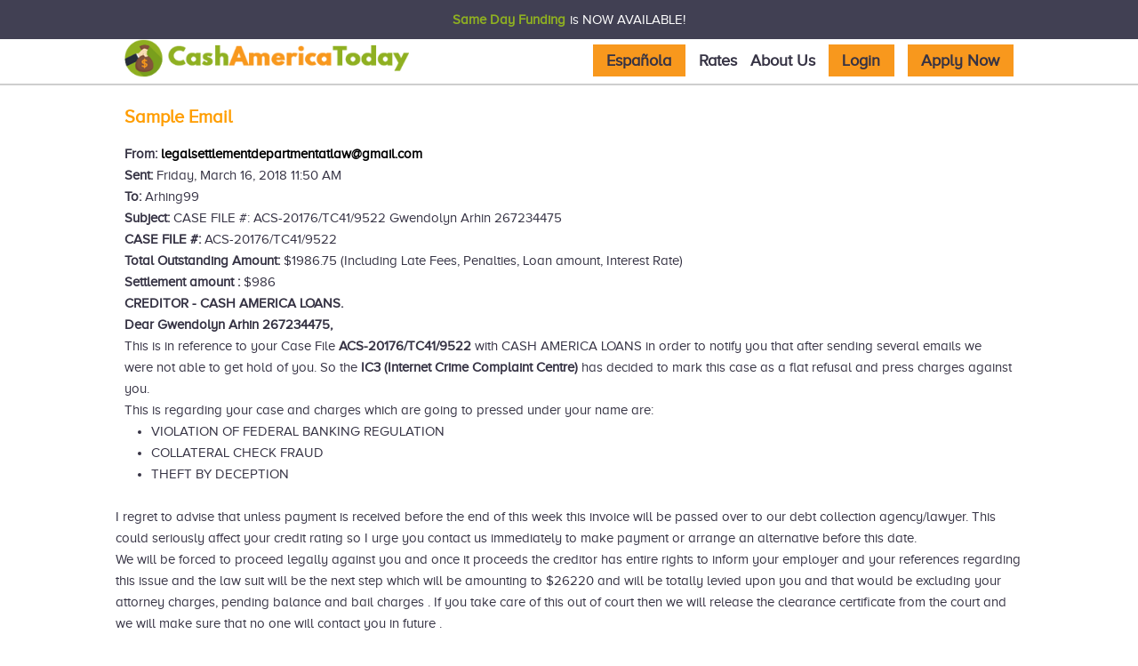

--- FILE ---
content_type: text/html; charset=utf-8
request_url: https://www.cashamericatoday.com/scam-emails
body_size: 9508
content:

<!DOCTYPE html>
<html xmlns="http://www.w3.org/1999/xhtml"  class="no-js" lang="en">
<head id="Head1"><title>
	Debt Collection Scam Alert Email Example
</title><meta name="description" content="Here we have given you the sample reference scam email. " /><meta name="keywords" content="scam email, sample email, scam email reference" /><link rel="canonical" href="https://www.cashamericatoday.com/scam-emails" /><link rel="alternate" hreflang="en-US" href="https://www.cashamericatoday.com/scam-emails" /><link rel="alternate" hreflang="es-US" href="https://www.cashamericatoday.com/es/scam-emails" /><link rel="alternate" hreflang="x-default" href="https://www.cashamericatoday.com/scam-emails" /><meta charset="utf-8" /><meta name="viewport" content="width=device-width, initial-scale=1" />
<!-- Responsive and mobile friendly stuff -->
<meta name="HandheldFriendly" content="True" /><meta name="MobileOptimized" content="320" /><link href="style/cat.css" rel="stylesheet" type="text/css" />
<style>
.hdng2 h2{
-webkit-font-smoothing: subpixel-antialiased;
    font: 600 15px/24px proxima_nova_alt_rgregular,Arial,Helvetica,sans-serif;
    color: #363344;
}
</style>
<!-- Google tag (gtag.js) -->
<script async src="https://www.googletagmanager.com/gtag/js?id=AW-977887424"></script>
<script>
  window.dataLayer = window.dataLayer || [];
  function gtag(){dataLayer.push(arguments);}
  gtag('js', new Date());

  gtag('config', 'AW-977887424');
</script>
</head>
<body>
<form method="post" action="./scam-emails" id="form1">
<div class="aspNetHidden">
<input type="hidden" name="__VIEWSTATE" id="__VIEWSTATE" value="Vec1zkYqeOczCnkJc793Gt/2rvLThzv+x0tasMdndrhHr3FCL8btwwwhdTJyBIE51jtSdiFos8zd7nIRKlN3W5ObEGhhTzYVwYgumQVrzwY=" />
</div>

<div class="aspNetHidden">

	<input type="hidden" name="__VIEWSTATEGENERATOR" id="__VIEWSTATEGENERATOR" value="E2E301B2" />
</div>
<div>
<header>


<div style="min-height:auto; display: flex; justify-content: center; align-items: center; background-color: #414053; padding-top: 10px; padding-right: 0px; padding-bottom: 10px; padding-left: 0px; color:#ffffff;"><a id="button" href="https://www.cashamericatoday.com/same-day-funding?=homepage" title="Same Day Funding" target="_blank" style="color: #8fb021;text-align:center;text-decoration:none;display: inline-block;padding-right: 5px;"> Same Day Funding </a> is NOW AVAILABLE! </div>
<div class="container_12">
  <div class="row">
    <div class="grid_4">
      <div class="row"> <a href="https://www.cashamericatoday.com" title="No Credit Check Loans" class="logo"><img src="https://www.cashamericatoday.com/images/no-credit-check-loans-logo-new.png" alt="No Credit Check Loans"></a> </div>
    </div>
    <div class="grid_8">
      <div class="row">
        <div class="dropdown">
          <div onclick="myFunction()" class="dropbtn"></div>
          <div class="topnav">
            <ul id="myDropdown" class="mobdrp">
              <!-- <li><a href="financial-help-for-covid-19">Covid-19</a></li> -->
               <li><a href="https://www.cashamericatoday.com/es/?utm_source=homepage-btnclick&utm_medium=from-english-to-spanish&utm_campaign=spanish">Española</a></li>
              <li><a href="/rates">Rates</a></li>
              <li><a href="/about-us">About Us</a></li>
              <li><a href="/return">Login</a></li>
              <li><a href="https://www.cashamericatoday.com/loanapplication">Apply Now</a></li>
            </ul>
          </div>
        </div>
      </div>
    </div>
   
    
  </div>
</div>

<!-- menu dropdown --> 
<script>
/* When the user clicks on the button, 
toggle between hiding and showing the dropdown content */
function myFunction() {
    document.getElementById("myDropdown").classList.toggle("show");
}

// Close the dropdown menu if the user clicks outside of it
window.onclick = function(event) {
  if (!event.target.matches('.dropbtn')) {

    var dropdowns = document.getElementsByClassName("mobdrp");
    var i;
    for (i = 0; i < dropdowns.length; i++) {
      var openDropdown = dropdowns[i];
      if (openDropdown.classList.contains('show')) {
        openDropdown.classList.remove('show');
      }
    }
  }
}
</script> 
<!-- menu dropdown --> 
<!-- Clarity tracking code for https://www.cashamericatoday.com --><script>    (function(c,l,a,r,i,t,y){        c[a]=c[a]||function(){(c[a].q=c[a].q||[]).push(arguments)};        t=l.createElement(r);t.async=1;t.src="https://www.clarity.ms/tag/"+i+"?ref=bwt";        y=l.getElementsByTagName(r)[0];y.parentNode.insertBefore(t,y);    })(window, document, "clarity", "script", "drg55a5cho");</script> 


<!-- Google Tag Manager -->
<script>(function(w,d,s,l,i){w[l]=w[l]||[];w[l].push({'gtm.start':
new Date().getTime(),event:'gtm.js'});var f=d.getElementsByTagName(s)[0],
j=d.createElement(s),dl=l!='dataLayer'?'&l='+l:'';j.async=true;j.src=
'https://www.googletagmanager.com/gtm.js?id='+i+dl;f.parentNode.insertBefore(j,f);
})(window,document,'script','dataLayer','GTM-PFT87N6M');</script>
<!-- End Google Tag Manager -->

<div class="navbg">
</div>
</header>
</div>
    
    <div class="clearboth marlft-txt">
        <div class="container_12">
			<div class="grid_12">
			<div class="hed text_center">
                <h1>Sample Email</h1>
            </div>
				<p><b>From:</b> <a href="mailto:legalsettlementdepartmentatlaw@gmail.com">legalsettlementdepartmentatlaw@gmail.com</a><br/>
				<b>Sent:</b> Friday, March 16, 2018 11:50 AM<br/>
				<b>To:</b> Arhing99<br/>
				<b>Subject:</b> CASE FILE #: ACS-20176/TC41/9522 Gwendolyn Arhin 267234475</p>
            <p><b>CASE FILE #:</b> ACS-20176/TC41/9522</p>
            <p><b>Total Outstanding Amount:</b> $1986.75   (Including Late Fees, Penalties, Loan amount, Interest Rate)</p>
            <p><b>Settlement amount :</b> $986</p>
            <p><b>CREDITOR - CASH AMERICA LOANS.</b></p>
            <p><b>Dear Gwendolyn Arhin 267234475,</b></p>			
			<p>This is in reference to your Case File <b>ACS-20176/TC41/9522</b> with CASH  AMERICA LOANS  in order to notify you that after sending several emails we were not able to get hold of you. So the <b>IC3 (Internet Crime Complaint Centre)</b> has decided to mark this case as a flat refusal and press charges against you.</p> 
			<p>This is regarding your case and charges which are going to pressed under your name are:</p>
			<div class="textal-just">
					 <ul style="padding-left:30px;">
						<li>VIOLATION OF FEDERAL BANKING REGULATION</li>
						<li>COLLATERAL CHECK FRAUD</li>
						<li>THEFT BY DECEPTION</li>						
					</ul>
                    </div><br/>
			</div>
			<p>I regret to advise that unless payment is received before the end of this week this invoice will be passed over to our debt collection agency/lawyer.  This could seriously affect your credit rating so I urge you contact us immediately to make payment or arrange an alternative before this date.</p>
			<p>We will be forced to proceed legally against you and once it proceeds the creditor has entire rights to inform your employer and your references regarding this issue and the law suit will be the next step which will be amounting to $26220 and will be totally levied upon you and that would be excluding your attorney charges, pending balance and bail charges . If you take care of this out of court then we will release the clearance certificate from the court and we will make sure that no one will contact you in future .</p>
			<p>Please let us know what your intention is by today itself so we can hold the case or else we will submit the paperwork to your local county sheriff department and you will be served by court summons at your door step.</p>
			<p>You will receive the document from the court house once the case will be downloaded. We have tried several times to work with you but as we are not getting the same cooperation from you so unfortunately, we have to proceed further with legal actions against your name and SSN in order to dispute this matter into the court house as you have failed to make the payment.</p>
			<p>We have the affidavit which states that you were monitored online using your email address in order to silicate funds from the website which is own and operated by the parent company.</p>
			<div class="hdng2"><h2>For settlement, payment arrangement or any other queries feel free to contact us.</h2></div>
			<p><a href="mailto:legalsettlementdepartmentatlaw@gmail.com">legalsettlementdepartmentatlaw@gmail.com</a></p>
			<p><b>Thank You,</b></p>
			<p><b>Aaron Moore</b><br/>
			Sr. Investigation Officer (Department - LAW AND BANKING CRIME)</p>
			</div>
           
    </div>


<footer>
   <div class="container_12">
      <div class="ftr-mnsnew">
         <div class="grid_12">
            <div class="grid_2">
               <ul>
                  <li><a href="https://www.cashamericatoday.com">Home</a></li>
                  <li><a href="https://www.cashamericatoday.com/about-us">About Us</a></li>
                  <li><a href="https://www.cashamericatoday.com/faq">FAQ</a></li>
                  <li><a href="https://www.cashamericatoday.com/rates">Rates</a></li>
				  <li><a href="https://www.cashamericatoday.com/responsible-lending">Responsible Lending</a></li>		
				<li><a href="https://www.cashamericatoday.com/financial-literacy/">Financial Literacy</a></li>				  
               </ul>
            </div>
            <div class="grid_2">
               <ul>
                  <li><a href="https://www.cashamericatoday.com/contact-us">Contact Us</a></li>
                  <li><a href="https://www.cashamericatoday.com/privacy-policy">Privacy Policy</a></li>
                  <li><a href="https://www.cashamericatoday.com/disclosure">Disclosure</a></li>
                  <li><a href="https://www.cashamericatoday.com/sitemap">Sitemap </a></li>
				  <li><a href="https://www.cashamericatoday.com/licenses">Licenses </a></li>
				  <li><a href="https://www.cashamericatoday.com/simple-loan-calculator">Simple Loan Calculator</a></li>
               </ul>
            </div>
            <div class="grid_2">
               <ul>
                  <li><a href="https://www.cashamericatoday.com/blog/">Blog</a></li>
                  <li><a href="https://www.cashamericatoday.com/return">Login</a></li>
                  <li><a href="https://www.cashamericatoday.com/loanapplication">Apply for a loan</a></li>
                  <li><a href="https://www.cashamericatoday.com/security-center">Security Center</a></li>
				  <li><a href="https://www.cashamericatoday.com/know-before-you-borrow">Know Before You Borrow</a></li>
				 <!-- <li><a href="https://www.cashamericatoday.com/payday-loans-by-states">Short Term Loans by States</a></li>-->
               </ul>
            </div>
            <div class="grid_2">
               <ul>
                  <li><a href="https://www.cashamericatoday.com/cashamericatoday-reviews">Reviews</a></li>
                  <li><a href="https://www.cashamericatoday.com/complaint">Complaints</a></li>
                  <li><a href="https://www.cashamericatoday.com/type-of-loans">Type of Loans</a></li>
                  <li><a href="https://www.cashamericatoday.com/resources">Resources</a></li>
				  <li><a href="https://www.cashamericatoday.com/articles">Articles</a></li>				  
				  <li><a href="https://www.cashamericatoday.com/installment-loans-by-states">Installment Loans by States</a></li>
               </ul>
            </div>
            <div class="grid_4">
               <div class="wg-1">
                  <span>Get In Touch</span>
                  <address class="email_id">
                     <i class="fa fa-map-marker" aria-hidden="true"></i>
                     <p>Silver Financial Capital Inc. 1338 S. Foothill Dr. #195 Salt Lake city, UT 84108</p>
                  </address>
                  <address class="email_id">
                     <i class="fa fa fa-phone" aria-hidden="true"></i>
                     <p><a href="tel:(855) 840-5688">(855) 840-5688</a></p>
                  </address>
                  <address class="email_id">
                     <i class="fa fa-envelope-o" aria-hidden="true"></i>
                     <p> <a href="mailto:support@cashamericatoday.com">support@cashamericatoday.com</a></p>
                  </address>
               </div>
               <div class="grid_12">
                  <div class="share-it1">
                     <ul class="social_icons">
                       <!-- <li class="facebook ">
                           <a href="https://www.facebook.com/CashAmericaToday" title="facebook" target="blank"><i class="fa fa-facebook"></i></a>
                        </li> -->
                        <li class="youtube">
                           <a href="https://www.youtube.com/cashamericatoday" title="Youtube" target="blank"><i class="fa fa-youtube-play" aria-hidden="true"></i></a>
                        </li>
                        <li class="twitter">
                           <a href="https://x.com/CashAmerica2day" title="Twitter" target="blank"><i class="fa fa-twitter"></i></a>
                        </li>
                        <li class="google">
                           <a href="https://www.pinterest.com/CashAmerica2day/" title="Pinterst" target="blank"><i class="fa fa-pinterest" aria-hidden="true"></i></a>
                        </li>
                        <li class="instagram">
                           <a href="https://www.instagram.com/cashamericatoday/" title="Instagram" target="blank"><i class="fa fa-instagram" aria-hidden="true"></i></a>
                        </li>
                     </ul>
                  </div>
               </div>
            </div>
            <div class="clearboth"></div>
            <div class="grid_12 share-it1 ssl-lgs">
               <ul>
                  <li>
                     <span id="siteseal">
                        <script async  src="https://seal.godaddy.com/getSeal?sealID=4mlXVcHfue7r6xw3VufHuA8mkbMthFi7IW0XGiBFqCxa5iC9eaXdaFJet1UE"></script>
                     </span>
                  </li>
                  <li> <img src="images/security-img2.png" class="footer-seal-images ht-72 footer-seal-images" alt="12 Years Trusted Service" title="12 Years Trusted Service" /> </li>
                  <li><img src="images/CashAmericaToday-direct-lender.png" class="footer-seal-images" alt="CashAmericaToday Direct Lender" title="CashAmericaToday Direct Lender" /></li>
               </ul>
            </div>
            <div class="clearboth"></div>
         </div>
         <div class="grid_12">
            <div class="dcimg"> <a href="https://www.cashamericatoday.com/debt-collection-scam-alert" target="_blank">Beware of Debt Collection Scams!</a></div>
         </div>
      </div>
      <br />
      <br />
   </div>
   <div class="container_12">
      <div class="clearfix"></div>
      <div class="grid_12">
         <div class="ftlst"> All Rights Reserved CashAmericaToday @ <span id="currentYear"></span></div>
      </div>
   </div>
   <div class="center clearboth"></div>
</footer>
<script src="js/jquery.min.js"></script> 

   <!-- Global site tag (gtag.js) - Google Analytics -->
<script async src="https://www.googletagmanager.com/gtag/js?id=G-DSNTQXRZJ8"></script>
<script>
  window.dataLayer = window.dataLayer || [];
  function gtag(){dataLayer.push(arguments);}
  gtag('js', new Date());

  gtag('config', 'G-DSNTQXRZJ8');
</script>
 <script >
    document.getElementById("currentYear").textContent = new Date().getFullYear();
  </script>
<script src='js/jquery.flexslider.min.js'></script>
<script src="js/testimon.js"></script>
<script src="https://maxcdn.bootstrapcdn.com/bootstrap/3.3.7/js/bootstrap.min.js"></script>
<script>(function(w,d,t,r,u){var f,n,i;w[u]=w[u]||[],f=function(){var o={ti:"56355121"};o.q=w[u],w[u]=new UET(o),w[u].push("pageLoad")},n=d.createElement(t),n.src=r,n.async=1,n.onload=n.onreadystatechange=function(){var s=this.readyState;s&&s!=="loaded"&&s!=="complete"||(f(),n.onload=n.onreadystatechange=null)},i=d.getElementsByTagName(t)[0],i.parentNode.insertBefore(n,i)})(window,document,"script","//bat.bing.com/bat.js","uetq");</script>
<!-- 1) GLOBAL: Org + WebSite + SiteNavigation (once site-wide) -->
<script type="application/ld+json" id="global-org-website-nav">
{
  "@context": "https://schema.org",
  "@graph": [
    {
      "@type": "Organization",
      "@id": "https://www.cashamericatoday.com/#org",
      "name": "CashAmericaToday",
      "legalName": "CashAmericaToday",
      "url": "https://www.cashamericatoday.com/",
      "description": "CashAmericaToday is a direct lender offering online installment loans up to $1,000 with fast decisions and transparent terms.",
      "logo": {
        "@type": "ImageObject",
        "@id": "https://www.cashamericatoday.com/#logo",
        "url": "https://www.cashamericatoday.com/images/no-credit-check-loans-logo-new.png"
      },
      "email": "mailto:support@cashamericatoday.com",
      "telephone": "(855) 840-5688",
      "address": {
        "@type": "PostalAddress",
        "streetAddress": "1338 S. Foothill Dr. #195",
        "addressLocality": "Salt Lake City",
        "addressRegion": "UT",
        "postalCode": "84108",
        "addressCountry": "US"
      },
      "sameAs": [
        "https://www.youtube.com/cashamericatoday",
        "https://x.com/CashAmerica2day",
        "https://www.pinterest.com/CashAmerica2day/",
        "https://www.instagram.com/cashamericatoday/",
        "https://www.facebook.com/cashamericaloan",
        "https://www.linkedin.com/company/cashamericatoday",
        "https://www.trustpilot.com/review/www.cashamericatoday.com"
      ],
      "contactPoint": [{
        "@type": "ContactPoint",
        "contactType": "Customer Support",
        "telephone": "(855) 840-5688",
        "email": "mailto:support@cashamericatoday.com",
        "areaServed": "US",
        "availableLanguage": ["en"]
      }],
      "areaServed": [
        { "@type": "AdministrativeArea", "name": "Alabama" },
        { "@type": "AdministrativeArea", "name": "Arkansas" },
        { "@type": "AdministrativeArea", "name": "California" },
        { "@type": "AdministrativeArea", "name": "Connecticut" },
        { "@type": "AdministrativeArea", "name": "Delaware" },
        { "@type": "AdministrativeArea", "name": "Florida" },
        { "@type": "AdministrativeArea", "name": "Idaho" },
        { "@type": "AdministrativeArea", "name": "Indiana" },
        { "@type": "AdministrativeArea", "name": "Iowa" },
        { "@type": "AdministrativeArea", "name": "Kentucky" },
        { "@type": "AdministrativeArea", "name": "Louisiana" },
        { "@type": "AdministrativeArea", "name": "Maine" },
        { "@type": "AdministrativeArea", "name": "Mississippi" },
        { "@type": "AdministrativeArea", "name": "Missouri" },
        { "@type": "AdministrativeArea", "name": "Montana" },
        { "@type": "AdministrativeArea", "name": "Nebraska" },
        { "@type": "AdministrativeArea", "name": "Nevada" },
        { "@type": "AdministrativeArea", "name": "New Hampshire" },
        { "@type": "AdministrativeArea", "name": "North Dakota" },
        { "@type": "AdministrativeArea", "name": "Ohio" },
        { "@type": "AdministrativeArea", "name": "Oklahoma" }
      ],
      "foundingDate": "2010-01-01",
      "aggregateRating": {
        "@type": "AggregateRating",
        "ratingValue": 3.6,
        "ratingCount": 1289,
        "bestRating": 5,
        "worstRating": 1
      }
    },
    {
      "@type": "WebSite",
      "@id": "https://www.cashamericatoday.com/#website",
      "url": "https://www.cashamericatoday.com/",
      "name": "CashAmericaToday",
      "publisher": { "@id": "https://www.cashamericatoday.com/#org" },
      "inLanguage": "en-US",
      "potentialAction": {
        "@type": "SearchAction",
        "target": "https://www.cashamericatoday.com/?s={search_term_string}",
        "query-input": "required name=search_term_string"
      }
    },
    {
      "@type": "SiteNavigationElement",
      "@id": "https://www.cashamericatoday.com/#nav",
      "name": ["How It Works", "Apply Now", "FAQ", "Rates & Terms"],
      "url": [
        "https://www.cashamericatoday.com/how-it-works",
        "https://www.cashamericatoday.com/loanapplication",
        "https://www.cashamericatoday.com/faq",
        "https://www.cashamericatoday.com/disclosure"
      ]
    },
    {
      "@type": "Review",
      "reviewBody": "Applied for a loan to help remodel my nail salon. The process was way easier than I expected. Super helpful and didn’t make me feel judged.",
      "reviewRating": {
        "@type": "Rating",
        "ratingValue": "5",
        "bestRating": "5"
      },
      "author": {
        "@type": "Person",
        "name": "Eric"
      },
      "datePublished": "2025-09-10"
    },
    {
      "@type": "Review",
      "reviewBody": "My loan was approved easily and processed within a day. Good customer service. Thank you!",
      "reviewRating": {
        "@type": "Rating",
        "ratingValue": "5",
        "bestRating": "5"
      },
      "author": {
        "@type": "Person",
        "name": "Kimberley"
      },
      "datePublished": "2025-09-11"
    },
    {
      "@type": "Review",
      "reviewBody": "I was told my application was approved, signed documents, and expected funding. But it never arrived. Very disappointed.",
      "reviewRating": {
        "@type": "Rating",
        "ratingValue": "1",
        "bestRating": "5"
      },
      "author": {
        "@type": "Person",
        "name": "Kylie H"
      },
      "datePublished": "2025-03-19"
    }
  ]
}
</script>


<!-- 2) AUTO: WebPage + BreadcrumbList per URL (minimal; no Org refs) -->
<script>
(function () {
  const TAG = 'webpage-breadcrumb-min-noslash';
  if (document.querySelector(`script[type="application/ld+json"][data-autogen="${TAG}"]`)) return;

  // Use canonical if present; DO NOT force a trailing slash
  const canon = document.querySelector('link[rel="canonical"]')?.href?.trim();
  const url = canon || (location.origin + location.pathname);

  const pick = (sel) => document.querySelector(sel)?.content?.trim();
  const title = pick('meta[property="og:title"]') || document.title || 'CashAmericaToday';
  const desc  = pick('meta[name="description"]') || 'Apply online for direct-lender installment loans with quick decisions and flexible repayment.';
  const img   = pick('meta[property="og:image"]') || '';
  const mod   = pick('meta[property="article:modified_time"], meta[property="og:updated_time"]') || document.lastModified;

  // Build breadcrumbs with NO trailing slash on internal items
  const origin = location.origin + '/';                    // homepage always has '/'
  const segs = location.pathname.replace(/^\/|\/$/g,'')    // strip both ends
                .split('/').filter(Boolean);
  const label = s => decodeURIComponent(s).replace(/[-_]+/g,' ').replace(/\b\w/g,c=>c.toUpperCase());
  const crumbs = [{ name: 'Home', url: origin }];
  const parts = [];
  for (const seg of segs) {
    parts.push(seg);
    crumbs.push({ name: label(seg), url: origin + parts.join('/') }); // no trailing '/'
  }

  const graph = [
    {
      "@type": "WebPage",
      "@id": url + "#webpage",
      "url": url,
      "name": title,
      "description": desc,
      "isPartOf": { "@id": "https://www.cashamericatoday.com/#website" },
      "breadcrumb": { "@id": url + "#breadcrumbs" },
      "inLanguage": "en-US",
      "dateModified": new Date(mod).toISOString().slice(0,10),
      ...(img ? { "primaryImageOfPage": { "@type": "ImageObject", "url": img } } : {})
    },
    {
      "@type": "BreadcrumbList",
      "@id": url + "#breadcrumbs",
      "itemListElement": crumbs.map((c,i) => ({
        "@type": "ListItem",
        "position": i + 1,
        "name": c.name,
        "item": c.url
      }))
    }
  ];

  const s = document.createElement('script');
  s.type = 'application/ld+json';
  s.setAttribute('data-autogen', TAG);
  s.text = JSON.stringify({ "@context":"https://schema.org", "@graph": graph });
  document.head.appendChild(s);
})();
</script>



</form>
<script>
var abc=document.createElement('meta');
abc.name = "google-site-verification";
abc.content = "Lc4BMJNIX7onr3zBErjqmzN66DHDRY5NERjFDov0qJU";
document.getElementsByTagName('head')[0].appendChild(abc);


var cssId = 'myCss';  // you could encode the css path itself to generate id..
if (!document.getElementById(cssId))
{
    var head  = document.getElementsByTagName('head')[0];
    var link  = document.createElement('link');
    link.id   = cssId;
    link.rel  = 'stylesheet';
    link.type = 'text/css';
    link.href = 'https://www.cashamericatoday.com/style/cat.css';
    link.media = 'all';
    head.appendChild(link);
}

</script>

</body>
</html>


--- FILE ---
content_type: text/css
request_url: https://www.cashamericatoday.com/style/cat.css
body_size: 30083
content:
@charset "UTF-8";.wg-1 address,.wg-1 address div{overflow:hidden;font-style:normal}.covid-bg,.hed2 h2,.serviceBox,.wg-1 address i{text-align:center}.covid-alert a,.covid-alert a:hover,.glossary-main a,.loans a,.sidebar-aplctn a,.sub-hdng3 span{text-decoration:underline}@font-face{font-family:proxima_nova_alt_rgregular;src:url('../fonts/mark_simonson_-_proxima_nova_alt_regular-webfont.eot');src:url('../fonts/mark_simonson_-_proxima_nova_alt_regular-webfont.eot?#iefix') format('embedded-opentype'),url('../fonts/mark_simonson_-_proxima_nova_alt_regular-webfont.woff') format('woff'),url('../fonts/mark_simonson_-_proxima_nova_alt_regular-webfont.ttf') format('truetype'),url('../fonts/mark_simonson_-_proxima_nova_alt_regular-webfont.svg#proxima_nova_alt_rgregular') format('svg');font-weight:400;font-style:normal}*,.abt ul,.cont-des-writ p,.cont-qust-new p,.cont-rght-box-cut-ser p,.ftmenu ul,.ftr-mnsnew ul,.mgh h2,.mgh h3,.step ul,.topnav ul,nav ul{margin:0;padding:0}h1,h2,h3,h4{margin-bottom:15px;font-size:20px!important;color:#ff9d00}.sidebar-aplctn span{font-size:24px;color:#fff;line-height:30px}.fnt-marh1tag-new1 h1{font-size:30px;margin:0;font-weight:400;color:#fff;padding-top:34px;padding-bottom:14px}.subheading{font-size:22px;padding-top:10px;color:#fdc226}.aplyforloan a,.apply-now-btn-mobile p,.fa-inverse,.fnt-marh1tag-new h1,.fwc,.fwc a,.getstarted-new-dric a,.hed_new,.imgmenucon a,.sidebar-aplctn a:hover,.sub-hdng3 a:hover,.topnav ul li:first-child a:hover,.topnav ul li:nth-child(5) a:hover,.topnav ul li:nth-child(6) a:hover,.twhite p,.wht-text p{color:#fff}.padding_10,.padding_20,.trustpilot{padding:10px 0}.sidebar-aplctn ul{padding:0!important}.sidebar-aplctn .new-add-lists-rght-loan img{vertical-align:middle;margin-right:6px}.sidebar-aplctn .new-add-lists-rght-loan{padding:0 14px}.sidebar-aplctn hr{border:none;border-top:1px solid rgba(255,255,255,.4);margin:10px 0}.dwbkb{display:-webkit-box!important}.sidebar-aplctn{padding-top:16px;padding-left:16px;padding-right:10px;}.sidebar-aplctn a{color:#fff;font-weight:400}.sidebar-aplctn p{font-size:15px;color:#fff;padding-top:8px}.sidebar-aplctn .new-add-lists-rght-loan li{padding-bottom:10px;font-size:16px!important;line-height:30px!important;text-transform:capitalize}.sidebar-aplctn .sslc-logo1 ul li:first-child,.sub-hdng1,.sub-hdng3{padding-top:0}.sidebar-aplctn .sslc-logo1 ul li:nth-child(3) img{width:72px;padding-right:20px}.sidebar-aplctn .sslc-logo1 ul li:nth-child(2){width:auto;margin:0 0 10px}.sidebar-aplctn .sslc-logo1 ul li:first-child img{width:160px;padding-right:20px;padding-top:0}.sidebar-aplctn .sslc-logo1 ul li,.sslc-logo ul li,.sslc-logo1 ul li{list-style:none;float:left}.alpha,.rating1 .trustpilot-widget,.topnav ul li{margin-left:0}.mrg-lftz,.new-step-bg2 .trustpilot-widget,.no-mor-lr{margin-left:0!important}.marlft_sapn{color:red}.wg-1 span{color:#fff;font-size:19px;margin:0 0 20px;padding:0 0 10px;position:relative}.wg-1 address{margin:12px 0;position:relative}.wg-1 address a,.wg-1 address div a{font-weight:400}.wg-1 address i{border:1px solid #fff;color:#fff;float:left;font-size:15px;height:27px;line-height:27px;margin:0 6px 0 0;width:27px}.wg-1 address div{margin:0}.ssl-lgs ul{margin:16px auto!important;display:table}.share-it1 ul li{margin-left:8px;float:left}#siteseal{margin-top:26px!important;display:block;margin:10px 0}.bbb,.hed{margin-top:20px}.ftr-mnsnew a{color:#fff;font-size:16px}.acona a:hover,.benfts-cnt-rght-nw span,.cont .con a:hover,.ftr-mnsnew a:hover,.ftr-mnsnew ul li a:hover,.imp span,.lhed,h2,h3,h4,h5{color:#ff9d00}.about-author-bg{background:#e5e5e5;min-height:100px;padding:20px 10px;margin:30px auto 30px 40px;position:relative}.author-avatar{position:absolute;left:-50px;border:2px solid #fff;border-radius:50%;width:100px;height:100px}.about-author{position:absolute;left:68px;top:10px}.abt-author-title{font-size:19px;font-weight:700;line-height:20px}.author-name{font-size:18px;line-height:28px}.email_id{font-size:13px}.social_icons a,.social_icons a:hover{padding:6px 12px!important}.topnav ul li:first-child,.topnav ul li:nth-child(4),.topnav ul li:nth-child(5){background-color:#f8981d;padding:0 16px 0 0;margin-left:15px}.topnav ul li:first-child a{color:#363344}.covid-bg{color:#fff;border-bottom:1px solid #ddd;z-index:100;min-height:30px;width:100%;background:0 0/cover #84533b;margin-bottom:6px;display:block}.covid-bg .container_12{max-width:1035px}.covid-bg p{margin:2px auto;font-size:15.5px;color:#fff;line-height:26px}.covid-close{font-size:16px;color:#fff;cursor:pointer}.covid-alert a{color:#fff;font-weight:400}.covid-alert a:hover{color:#fff;font-weight:700}a.covid-19-btn{font-weight:700;font-size:15.5px}.benfts-cnt-rght-nw{background:#fff;font-size:15px;color:#000;border:1px solid #ddd;margin-top:7%}.benfts-cnt-rght-nw p{font-size:20px;font-weight:600;margin:0}.panel-default>.panel-heading{border-color:#ddd;background:#fff!important;color:#121530!important}.panel-heading{padding:10px 15px;border-bottom:1px solid transparent;border-top-left-radius:3px;border-top-right-radius:3px;cursor:pointer}.panel-heading:hover{cursor:auto}.panel-body{padding:15px}.benfts-cnt-rght-nw ul{margin:0;padding:0;list-style:none}.benfts-cnt-rght-nw ul li{margin-bottom:15px;text-align:left}.fixed-header{position:fixed;width:100%;z-index:10;background:rgb(255 255 255 / 95%);box-shadow:0 0 40px 0 #d4d4d4}.header-top-cta .imgmenu{margin-bottom:6px;background:#414053}.header-top-cta .imgmenucon{width:24.8%;padding:5px 0;float:left;line-height:24px;border-left:1px solid #ddd}.header-top-cta .imgmenucon .fa{font-size:1.5rem;vertical-align:sub}.header-top-cta .border-right{border-right:1px solid #ddd}.header-top-cta .imgmenucon:hover{background:#f8981d;color:#fff}.carousel-indicators li{background-color:#f8981d;border:1px solid #f8981d}.carousel-indicators .active,table.dataTable tbody tr{background-color:#fff}.carousel-indicators{margin:auto;width:50%;right:0;left:0}.fqs-bg,.serviceBox:hover .title:after,.video-bott-nw iframe,table#rbtBankAccountType,table#rbtnPayCheckType{width:100%}@media (max-width:767px){.covid-bg{height:15.5vh}.covid-bg .grid_11{width:80%!important}.covid-bg .grid_1{width:10%!important}.covid-close{margin-top:10px}.covid-bg p{line-height:22px}.header-top-cta .imgmenucon{width:24.6%;font-size:12px!important;font-weight:500}}@media (min-width:768px) and (max-width:991px){.covid-bg{height:8vh}.covid-bg p{line-height:22px}}.bnr-hgt-new,.cbnr-overlay-new{min-height:240px!important;max-height:240px!important;margin-bottom:80px!important}.bnr-hgt-new h1,.christmas-banner h1,.inst-cash-adnc-bann h1{font-size:30px;line-height:1.5;color:#ffffff;font-weight:400;margin:25px 0 0;padding:0}.bannr-text-boxs-new{margin-top:40px;background:rgba(0,0,0,.85)}.privacy-policy{background:url(../images/privacy-policy.jpg) center center no-repeat #8fb022}.disclosure{background:url(../images/disclosure.jpg) center center no-repeat #8fb022}.kansas-payday-loans-banner{background:url(../images/kansas-payday-loans-banner-image.png) center center no-repeat #8fb022}.kansas-installment-loans{background:url(../images/kansas-installment-loans-banner-image.png) center center no-repeat #8fb022}.one-hour-loans-by-phone{background:url(../images/one-hour-loans-by-phone.jpg) center center no-repeat #8fb022}.how-it-works{background:url(../images/how-it-works.jpg) center center no-repeat #8fb022}.why-us{background:url(../images/why-us.jpg) center center no-repeat #8fb022}.articles{background:url(../images/articles.jpg) center center no-repeat #8fb022}.direct-lender-installment-loans{background:url(../images/direct-lender-installment-loans.jpg) center center no-repeat #8fb022}.no-denial-loans{background:url(../images/no-denial-loans.jpg) center center no-repeat #8fb022}.guaranteed-installment-loans{background:url(../images/guaranteed-installment-loans.jpg) center center no-repeat #8fb022}.resources{background:url(../images/resources.jpg) center center no-repeat #8fb022}.annual-percentage-rate{background:url(../images/annual-percentage-rate.jpg) center center no-repeat #8fb022}.hundred-five-hundred-dollar-loans{background:url(../images/100-500-dollar-loans.jpg) center center no-repeat #8fb022}.personal-loans-with-bad-credit{background:url(../images/personal-loans-with-no-credit-check.jpg) center center no-repeat #8fb022}.types-of-loans{background:url(../images/type-of-loans.jpg) center center no-repeat #8fb022}.glossary-bad-debt{background:url(../images/bad-debt.jpg) center center no-repeat #8fb022}.glossary-bankruptcy{background:url(../images/bankruptcy.jpg) center center no-repeat #8fb022}.glossary-budget{background:url(../images/budget.jpg) center center no-repeat #8fb022}.glossary-cash-advance{background:url(../images/cash-advance.jpg) center center no-repeat #8fb022}.glossary-checking-account{background:url(../images/checking-account.jpg) center center no-repeat #8fb022}.glossary-collection-agency{background:url(../images/collection-agency.jpg) center center no-repeat #8fb022}.glossary-credit-bureau{background:url(../images/credit-bureau.jpg) center center no-repeat #8fb022}.glossary-credit-history{background:url(../images/credit-history.jpg) center center no-repeat #8fb022}.glossary-credit-check{background:url(../images/credit-check.jpg) center center no-repeat #8fb022}.glossary-credit-counseling{background:url(../images/credit-counseling.jpg) center center no-repeat #8fb022}.glossary-credit-limit{background:url(../images/credit-limit.jpg) center center no-repeat #8fb022}.glossary-credit-score{background:url(../images/credit-score.jpg) center center no-repeat #8fb022}.glossary-credit{background:url(../images/credit.jpg) center center no-repeat #8fb022}.glossary-debt-avalanche{background:url(../images/debt-avalanche.jpg) center center no-repeat #8fb022}.glossary-debt-consolidation{background:url(../images/debt-consolidation.jpg) center center no-repeat #8fb022}.glossary-debt-settlement{background:url(../images/debt-settlement.jpg) center center no-repeat #8fb022}.glossary-debt-trap{background:url(../images/debt-trap.jpg) center center no-repeat #8fb022}.glossary-debtor{background:url(../images/debtor.jpg) center center no-repeat #8fb022}.glossary-debt{background:url(../images/debt.jpg) center center no-repeat #8fb022}.glossary-creditworthiness{background:url(../images/glossary-creditworthiness.jpg) center center no-repeat #8fb022}.payday-loan-alternatives{background:url(../images/payday-loan-alternatives.jpg) center center no-repeat #8fb022}.online-payday-loans{background:url(../images/online-payday-loans.jpg) center center no-repeat #8fb022}.faxless-cash-advance{background:url(../images/faxless-cash-advance.png) center center no-repeat #8fb022}.thousand-dollar-loans{background:url(../images/1000-dollar-loans.png) center center no-repeat #8fb022}.eight-hundred-dollar-loans{background:url(../images/800-dollar-loans.png) center center no-repeat #8fb022}.short-term-loans{background:url(../images/short-term-loans.jpg) center center no-repeat #8fb022}.know-before-you-borrow{background:url(../images/know-before-you-borrow.png) center center no-repeat #8fb022}.personal-loans{background:url(../images/personal-loans.jpg) center center no-repeat #8fb022}.bad-credit-loans-guaranteed-approval{background:url(../images/bad-credit-loans-guaranteed-approval.jpg) center center no-repeat #8fb022}.online-loans{background:url(../images/online-loans.jpg) center center no-repeat #8fb022}.need-money-now{background:url(../images/need-money-now.jpg) center center no-repeat #8fb022}.christmas-loans{background:url(../images/christmas-loans.jpg) center center no-repeat #8fb022}.debt-consolidation-loans{background:url(../images/debt-consolidation-loans.jpg) center center no-repeat #8fb022}.debt-collection-scam_alert{background:url(../images/debt-collection-scam_alert.png) center center no-repeat!important}.quick-cash-loans{background:url(../images/quick-cash-loans.jpg) center center no-repeat #8fb022}.emergency-loans-online{background:url(../images/emergency-loans-online.jpg) center center no-repeat #8fb022}.instant-cash-loans{background:url(../images/instant-cash-loans.jpg) center center no-repeat #8fb022}.weekend-payday-loans{background:url(../images/weekend-payday-loans.jpg) center center no-repeat #8fb022}.same-day-funding{background:url(../images/same-day-funding.jpg) center center no-repeat #8fb022}.credit-builder-loans{background:url(../images/credit-builder-loans.jpg) center center no-repeat #8fb022}.need-help-paying-bills{background:url(../images/need-help-paying-bills.jpg) center center no-repeat #8fb022}.unsecured-loans-online{background:url(../images/unsecured-loans-online.jpg) center center no-repeat #8fb022}.legitimate-payday-loans{background:url(../images/legitimate-payday-loans.jpg) center center no-repeat #8fb022}.no-credit-check-payday-advance{background:url(../images/no-credit-check-payday-advance.jpg) center center no-repeat #8fb022}.alabama-installment-loans{background:url(../images/alabama-installment-loans.jpg) center center no-repeat #8fb022}.alabama-payday-loans{background:url(../images/alabama-payday-loans.jpg) center center no-repeat #8fb022}.arkansas-payday-loans{background:url(../images/arkansas-payday-loans.jpg) center center no-repeat #8fb022}.california-installment-loans{background:url(../images/california-installment-loans.jpg) center center no-repeat #8fb022}.california-payday-loans{background:url(../images/california-payday-loans.jpg) center center no-repeat #8fb022}.connecticut-installment-loans{background:url(../images/connecticut-installment-loans.jpg) center center no-repeat #8fb022}.connecticut-payday-loans{background:url(../images/connecticut-payday-loans.jpg) center center no-repeat #8fb022}.delaware-payday-loans{background:url(../images/delaware-payday-loans.jpg) center center no-repeat #8fb022}.delaware-installment-loans{background:url(../images/delaware-installment-loans.jpg) center center no-repeat #8fb022}.florida-payday-loans{background:url(../images/florida-payday-loans.jpg) center center no-repeat #8fb022}.florida-installment-loans{background:url(../images/florida-installment-loans.jpg) center center no-repeat #8fb022}.idaho-installment-loans{background:url(../images/idaho-installment-loans.jpg) center center no-repeat #8fb022}.idaho-payday-loans{background:url(../images/idaho-payday-loans.jpg) center center no-repeat #8fb022}.indiana-payday-loans{background:url(../images/indiana-payday-loans.jpg) center center no-repeat #8fb022}.arkansas-installment-loans{background:url(../images/arkansas-installment-loans.jpg) center center no-repeat #8fb022}.illinois-installment-loans{background:url(../images/illinois-installment-loans.jpg) center center no-repeat #8fb022}.illinois-payday-loans{background:url(../images/illinois-payday-loans.jpg) center center no-repeat #8fb022}.indiana-installment-loans{background:url(../images/indiana-installment-loans.jpg) center center no-repeat #8fb022}.iowa-installment-loans{background:url(../images/iowa-installment-loans.jpg) center center no-repeat #8fb022}.kentucky-installment-loans{background:url(../images/kentucky-installment-loans.jpg) center center no-repeat #8fb022}.kentucky-payday-loans{background:url(../images/kentucky-payday-loans.jpg) center center no-repeat #8fb022}.louisiana-installment-loans{background:url(../images/louisiana-installment-loans.jpg) center center no-repeat #8fb022}.louisiana-payday-loans{background:url(../images/louisiana-payday-loans.jpg) center center no-repeat #8fb022}.maine-installment-loans{background:url(../images/maine-installment-loans.jpg) center center no-repeat #8fb022}.michigan-installment-loans{background:url(../images/michigan-installment-loans.jpg) center center no-repeat #8fb022}.mississippi-payday-loans{background:url(../images/mississippi-payday-loans.jpg) center center no-repeat #8fb022}.nebraska-payday-loans{background:url(../images/nebraska-payday-loans.jpg) center center no-repeat #8fb022}.nevada-payday-loans{background:url(../images/nevada-payday-loans.jpg) center center no-repeat #8fb022}.maine-payday-loans{background:url(../images/maine-payday-loans.jpg) center center no-repeat #8fb022}.michigan-payday-loans{background:url(../images/michigan-payday-loans.jpg) center center no-repeat #8fb022}.mississippi-installment-loans{background:url(../images/mississippi-installment-loans.jpg) center center no-repeat #8fb022}.missouri-installment-loans{background:url(../images/missouri-installment-loans.jpg) center center no-repeat #8fb022}.missouri-payday-loans{background:url(../images/missouri-payday-loans.jpg) center center no-repeat #8fb022}.montana-installment-loans{background:url(../images/montana-installment-loans.jpg) center center no-repeat #8fb022}.montana-payday-loans{background:url(../images/montana-payday-loans.jpg) center center no-repeat #8fb022}.nebraska-installment-loans{background:url(../images/nebraska-installment-loans.jpg) center center no-repeat #8fb022}.nevada-installment-loans{background:url(../images/nevada-installment-loans.jpg) center center no-repeat #8fb022}.new-hampshire-installment-loans{background:url(../images/new-hampshire-installment-loans.jpg) center center no-repeat #8fb022}.new-mexico-installment-loans{background:url(../images/new-mexico-installment-loans.jpg) center center no-repeat #8fb022}.north-dakota-installment-loans{background:url(../images/north-dakota-installment-loans.jpg) center center no-repeat #8fb022}.north-dakota-payday-loans{background:url(../images/north-dakota-payday-loans.jpg) center center no-repeat #8fb022}.ohio-installment-loans{background:url(../images/ohio-installment-loans.jpg) center center no-repeat #8fb022}.ohio-payday-loans{background:url(../images/ohio-payday-loans.jpg) center center no-repeat #8fb022}.oklahoma-installment-loans{background:url(../images/oklahoma-installment-loans.jpg) center center no-repeat #8fb022}.oklahoma-payday-loans{background:url(../images/oklahoma-payday-loans.jpg) center center no-repeat #8fb022}.rhode-island-payday-loans{background:url(../images/rhode-island-payday-loans.jpg) center center no-repeat #8fb022}.south-carolina-payday-loans{background:url(../images/south-carolina-payday-loans.jpg) center center no-repeat #8fb022}.south-dakota-payday-loans{background:url(../images/south-dakota-payday-loans.jpg) center center no-repeat #8fb022}.tennessee-payday-loans{background:url(../images/tennessee-payday-loans.jpg) center center no-repeat #8fb022}.installment-loans-by-state{background:url(../images/installment-loans-by-state.jpg) center center no-repeat #8fb022}.payday-loans-in-texas{background:url(../images/payday-loans-in-texas.jpg) center center no-repeat #8fb022}.payday-loans-in-utah{background:url(../images/payday-loans-in-utah.jpg) center center no-repeat #8fb022}.payday-loans-in-virginia{background:url(../images/payday-loans-in-virginia.jpg) center center no-repeat #8fb022}.payday-loans-in-wisconsin{background:url(../images/payday-loans-in-wisconsin.jpg) center center no-repeat #8fb022}.payday-loans-in-wyoming{background:url(../images/payday-loans-in-wyoming.jpg) center center no-repeat #8fb022}.south-carolina-installment-loans{background:url(../images/south-carolina-installment-loans.jpg) center center no-repeat #8fb022}.south-dakota-installment-loans{background:url(../images/south-dakota-installment-loans.jpg) center center no-repeat #8fb022}.tennessee-installment-loans{background:url(../images/tennessee-installment-loans.jpg) center center no-repeat #8fb022}.texas-installment-loans{background:url(../images/texas-installment-loans.jpg) center center no-repeat #8fb022}.utah-installment-loans{background:url(../images/utah-installment-loans.jpg) center center no-repeat #8fb022}.virginia-installment-loans{background:url(../images/virginia-installment-loans.jpg) center center no-repeat #8fb022}.wisconsin-installment-loans{background:url(../images/wisconsin-installment-loans.jpg) center center no-repeat #8fb022}.wyoming-installment-loans{background:url(../images/wyoming-installment-loans.jpg) center center no-repeat #8fb022}.payday-loans-by-states{background:url(../images/payday-loans-by-states.jpg) center center no-repeat #8fb022}.flex-loans-online{background:url(../images/flex-loans-online.jpg) center center no-repeat #8fb022}.cash-america-loan{background:url(../images/cash-america-loan-banner.jpg) center center no-repeat #8fb022}.rates{background:url(../images/rates.jpg) center center no-repeat #8fb022}.sitemap-banner{background:url(../images/sitemap.jpg) center center no-repeat #8fb022}.responsible-lending-banner{background:url(../images/Installment-Loans-for-Bad-Credit.jpg) center center no-repeat #8fb022}.thankyou_banner{background:url(../images/thankyou.jpg) center center no-repeat #8fb022}.complaint_banner{background:url(../images/complaint.jpg) center center no-repeat #8fb022}.covid_ban{background:url(../images/covid19.jpg) center center no-repeat #8fb022}.bad-credit-loans{background:url(../images/bad-credit-loans-banner-image.jpg) center center no-repeat #8fb022}
.online-loans-banner{background:url(../images/online-loans-banner-image.jpg) center center no-repeat #8fb022}.no-credit-check-payday-loans-topbanner{background:url(../images/no-credit-check-payday-loans-topbanner.jpg) center top/cover no-repeat!important}.online-loans-with-monthly-payments{background:url(../images/online-loans-with-monthly-payments-banner-image.jpg) center center no-repeat #8fb022}; .min-hgt-50{margin-bottom:20px!important}.apply-now-btn-mobile a,.sub-hdng3 a{background-color:#f8981d;padding:10px 16px;color:#000;margin-bottom:2px;display:inline-block;font-size:16px}h2,h3,h4,h5{font-weight:700!important;font-size:20px;line-height:1.5;margin-bottom:10px !important;}.fqs-bg{padding:20px 0;display:inline-block;margin-top:10px}.fqs-bg h4{margin-bottom:12px;font-size:22px}.fnt-szeh2tag,.fqs-bg b,.hed2 p,.sub-hdng1 p{font-size:16px}@media (max-width:300px){.about-author-bg{height:340px!important}.cd-testimonials-wrapper{min-height:232px!important;margin-bottom:20px}}@media (max-width:320px){.about-author-bg{padding:56px 10px}.bnr-hgt-new h1{font-size:22px!important}.application-points .serviceBox .description{line-height:22px!important}.carousel-indicators{bottom:-30px!important}.cd-testimonials-wrapper{min-height:232px!important;margin-bottom:20px}}@media (max-width:375px){.about-author-bg{padding:56px 10px}.bnr-hgt-new h1{font-size:24px!important}.carousel-indicators{bottom:-20px;width:55%}.cd-testimonials-wrapper{min-height:232px!important;margin-bottom:20px}}@media (max-width:480px){.abt-author-title{margin-top:10%}.author-avatar{top:30%}.bnr-hgt-new h1{font-size:22px!important}.new-sty-cnt-bnnr-bott{font-size:16px!important}.wg-1{margin-top:10px!important}}@media only screen and (min-width:481px) and (max-width:599px){.email_id a{font-size:12px!important}.carousel-indicators{bottom:-20px!important}.cd-testimonials-wrapper{min-height:232px!important;margin-bottom:20px}}@media only screen and (min-width:600px) and (max-width:780px){.rating1{width:103%}.social_icons li{margin-left:0!important}.email_id a{font-size:11px!important}}@media only screen and (min-width:681px){.trustpilot-mobile{display:block}.apply-now-btn-mobile{display:none!important}}.sslc-logo,.sslc-logo1{display:block;line-height:normal}@media only screen and (max-width:767px){.rating1{width:103%}.social_icons li{margin-left:0!important}.email_id a{font-size:13px!important}.bnr-hgt-new,.cbnr-overlay-new{min-height:240px;max-height:100%!important;margin-bottom:20px!important}}@media only screen and (min-width:767px) and (max-width:768px){.rating1{width:103%}.social_icons li{margin-left:0!important}.email_id a{font-size:13px!important}.bnr-hgt-new,.cbnr-overlay-new{min-height:240px;max-height:100%!important}.min-hgt-50{min-height:50px!important;margin-bottom:20px!important}.bnr-hgt-new,.cbnr-overlay-new{margin-bottom:10px!important}.cnt-hed-mar-spc{margin-top:20px!important}}@media only screen and (min-width:769px) and (max-width:812px){.mobile-view{padding:10px 0;width:98%!important}.cnt-hed-mar-spc{margin-top:100px}.application-points .serviceBox .description{font-size:16px!important}.email_id a{font-size:13px!important}.bannr-text-boxs{font-size:14px!important}.cd-testimonials-wrapper{min-height:232px!important;margin-bottom:20px}}@media only screen and (min-width:813px) and (max-width:960px){.smbox{font-size:12px!important;padding:5px 0!important}.trst-div-mrgn{margin-left:-9%!important;width:100%}.trustpilot-widget{width:100%}.email_id a{font-size:13px!important}.bannr-text-boxs{font-size:14px!important}}@media only screen and (min-width:892px) and (max-width:992px){.trustpilot-widget{width:100%!important;margin-left:-20px!important}.email_id a{font-size:14px!important}}.btxt-style p,.sub-hdng2{padding-top:10px}.dcimg a:hover,.sub-hdng3 h2{color:#fff;font-weight:400}.cont-new-des font,.glossary-main a,.glossary-main h2,.glossary-main span,.hed2 h2,.loans a,.referenc-links a,.typlns a{font-weight:600}.hed2 h2{font-size:28px;line-height:50px}.application-points .serviceBox{text-align:center;padding:0;-webkit-transition:.4s ease-in-out;-moz-transition:.4s ease-in-out;-o-transition:.4s ease-in-out;-ms-transition:.4s ease-in-out}.application-points .serviceBox:hover{transform:scale(1.1,1.1);-ms-transform:scale(1.1,1.1);-webkit-transform:scale(1.1,1.1)}.application-points .serviceBox .service-icon img{display:inline-block;width:100px;height:100px;font-size:40px;margin-bottom:0;position:relative;border:0;padding:0}.application-points .serviceBox:hover .service-icon:before{top:0;left:0;bottom:0;right:0;opacity:0}.application-points .serviceBox .service-content{padding:0 18px 10px;border-radius:10px;color:#fff;position:relative;min-height:60px}.ht-72{height:76px}.application-points .serviceBox .description{font-size:18px;line-height:24px;color:#000000;margin-top:15px;}.sslc-logo{margin-top:-20px}.sslc-logo ul li:first-child{width:160px;padding-right:20px;padding-top:6%}.sslc-logo ul li:nth-child(2),.sslc-logo1 ul li:nth-child(2){width:110px}.sslc-logo1{margin:10px 0}.sslc-logo1 ul li:first-child{width:160px;padding-right:20px;padding-top:3%}.intrnl-ul{padding-left:15px}.btxt-style p{text-align:left;color:#fff}.glossary-main h2{font-size:24px;color:#363344}.glossary-main span{font-size:18px;color:#000;line-height:30px}.glossary-main a,.loans a,a{color:#000000}.glossary-main P{font-size:16px;line-height:26px}.glossary-main a:hover,.loans a:hover{color:#f8981d;text-decoration:none}.mar0,.referenc-links{margin:0!important}.referenc-links a{color:#799f1d;word-break:break-all}.referenc-links a:hover,.typlns a:hover{color:#f8981d;font-weight:600}.referenc-links p b{font-size:22px!important}.glossary-main ul li{margin-left:15px;padding-bottom:10px}.pdng-btm-4p{padding-bottom:2%!important}.serviceBox{border-radius:15px;padding:10px;position:relative;transition:.4s ease-in-out;margin:20px 0}.resources,.serviceBox .title:after{margin:0 auto;display:block}.serviceBox:hover{transform:scale(1.05,1.05)}.serviceBox .service-icon img{width:100px;height:100px;padding:10px;border-radius:50%;border:2px solid #d3ae36;font-size:42px;color:#d3ae36;margin:10px auto;position:relative;transition:.2s ease-out}.serviceBox:hover .service-icon img{border-color:#a88500}.serviceBox .title{font-size:18px;font-weight:700;color:#4a4a4a;line-height:40px;margin:0 0 35px;position:relative}.serviceBox .title:after{content:"";width:50px;height:4px;background:#f1f1f1;position:absolute;bottom:-15px;left:0;right:0;transition:.2s ease-out}.serviceBox .description{font-size:15px;color:#363344;line-height:24px;margin-bottom:20px}.serviceBox .read-more{display:inline-block;padding:8px 22px;background:#d3ae36;font-size:14px;font-weight:500;color:#fff;text-transform:capitalize;border-radius:40px;transform:scale(1);transition:.2s ease-out}.chat-btn,.getstarted,.grid figure figcaption,.hed,.hed-wbg,.hedthre,.imgmenucon,.in_proces .con,.table-title h3,.tbut2,nav ul li{text-transform:uppercase}.tbut1,.tbut1:hover{transition:.2s ease-in-out}.serviceBox .read-more:hover{transform:scale(1.1,1.1)}.serviceBox:hover .read-more{background:#a88500}.resources ul li{width:20%;list-style:none;float:left}.trst-div-mrgn{margin-left:-43%;padding-top:30px}.loans{padding:40px 0;float:left}.loans a{font-size:20px}.bhdng h1{font:400 24px/30px proxima_nova_alt_rgregular,Arial,Helvetica,sans-serif;color:#fff}.pdng-tb{padding:16px 0!important}.marlft-txt .center small,.tp-widget-wrapper{text-align:left!important}.sub-hdng2 b{font-size:24px}.sub-hdng2 h2{font:400 15px/24px proxima_nova_alt_rgregular,Arial,Helvetica,sans-serif;color:#363344;margin-bottom:0}.dcimg a,a{font-weight:600}.marlft-txt .center{margin-top:20px;text-align:center}.test-btm{margin:0 auto}.cont img,.cont-des-writ img{float:left;margin-right:10px}.dcimg{text-align:center;margin-top:10px}.dcimg a{background-color:#f8981d;color:#000;padding:10px;font-size:12px;border-radius:4px}.hed h1,.hed h2,.hedthre,.lhed,.table-fill td.text-left,.tp-widget-wrapper a,table.dataTable tbody td.dt-body-left,table.dataTable tbody th.dt-body-left,table.dataTable td.dt-left,table.dataTable tfoot td.dt-head-left,table.dataTable tfoot th.dt-head-left,table.dataTable th.dt-left,table.dataTable thead td.dt-head-left,table.dataTable thead th.dt-head-left{text-align:left}.row{margin-left:0!important;margin-right:0!important}.table-title{display:block;margin:auto;max-width:600px;padding:5px;width:100%}.sub-hdng3 span{float:none!important;text-underline-position:under}.cont-qust-new i,.marlft-txt small{text-align:left;display:block}.table-fill td,.table-fill th{text-align:left;vertical-align:middle}.table-title h3{color:#fafafa;font-size:30px;font-weight:400;font-style:normal;font-family:Roboto,helvetica,arial,sans-serif;text-shadow:-1px -1px 1px rgba(0,0,0,.1)}.table-fill{background:#fff;border-radius:3px;border-collapse:collapse;margin:20px auto;padding:5px;width:90%;box-shadow:0 5px 10px rgba(0,0,0,.1);animation:5s infinite float}.table-fill th{color:#fff;background:#8fb021;border-bottom:1px solid #9ea7af;border-right:1px solid #789c00;font-size:23px;font-weight:100;padding:24px;text-shadow:0 1px 1px rgba(0,0,0,.1)}.table-fill th:first-child{border-top-left-radius:3px}.table-fill th:last-child{border-top-right-radius:3px;border-right:0}.table-fill tr{border-top:1px solid #c1c3d1;color:#666b85;font-size:16px;font-weight:400;text-shadow:0 1px 1px rgba(256,256,256,.1)}.table-fill tr:hover td{background:#ffedd5;color:#000;border-top:1px solid #22262e}.table-fill tr:first-child,table.dataTable.cell-border tbody tr:first-child td,table.dataTable.cell-border tbody tr:first-child th,table.dataTable.display tbody tr:first-child td,table.dataTable.display tbody tr:first-child th,table.dataTable.row-border tbody tr:first-child td,table.dataTable.row-border tbody tr:first-child th{border-top:0}.dataTables_wrapper.no-footer div.dataTables_scrollBody table,.dataTables_wrapper.no-footer div.dataTables_scrollHead table,.table-fill tr:last-child{border-bottom:0}.table-fill tr:nth-child(odd) td{background:#ebebeb}.table-fill tr:nth-child(odd):hover td{background:#ffedd5;color:#000}.table-fill tr:last-child td:first-child{border-bottom-left-radius:3px}.table-fill tr:last-child td:last-child{border-bottom-right-radius:3px}.table-fill td{background:#fff;padding:20px;font-weight:300;font-size:18px;border-right:1px solid #c1c3d1}.table-fill td:last-child{border-right:0}.aplyforloan,.ftmenu,.ftmenu ul li,.grid,.grid figure,.hedban,.hedtag,.hedtwo,.imgmenucon,.in_proces,.readmore,.table-fill th.text-center,.table-fill th.text-left,.table-filltd.text-center,.tbut2,.text-center,.text_center,table.dataTable tbody td.dt-body-center,table.dataTable tbody th.dt-body-center,table.dataTable td.dataTables_empty,table.dataTable td.dt-center,table.dataTable tfoot td.dt-head-center,table.dataTable tfoot th.dt-head-center,table.dataTable th.dt-center,table.dataTable thead td.dt-head-center,table.dataTable thead th.dt-head-center{text-align:center}.lln,.table-fill td.text-right,.table-fill th.text-right,.top-butts-rght,table.dataTable tbody td.dt-body-right,table.dataTable tbody th.dt-body-right,table.dataTable td.dt-right,table.dataTable tfoot td.dt-head-right,table.dataTable tfoot th.dt-head-right,table.dataTable th.dt-right,table.dataTable thead td.dt-head-right,table.dataTable thead th.dt-head-right{text-align:right}.ui-datepicker-calendar th{font-size:14px!important}.dlr-symbl p,.dlr-symbl ul li{font:400 16px/30px proxima_nova_alt_rgregular,Arial,Helvetica,sans-serif;list-style:none}.grid figure h2 span,.sub-hdng3 span{font-weight:800}.dlr-symbl ul li:before{content:"";font-family:FontAwesome;display:inline-block;color:#ff9f00;background:url(../images/dollar.png);width:24px;height:24px;vertical-align:middle;margin-right:10px}.sub-hdng3 i{font-size:18px;vertical-align:middle;padding:0 4px}.csocial-security-number i,.social-security-number i{right:10px;font-size:24px;color:#d6d0d0;display:inline-block;text-align:right;position:relative;float:right}.social-security-number i{top:-28px}.csocial-security-number i{top:-30px}.cont-new-des font,.green{color:#8fb021}.dlr-symbl ul,.imgmenu,.margin_20b{margin-bottom:20px}.bnr-hgt{min-height:360px;display:flex}.mt-14{margin-top:14px}.text-pdng{padding:7% 0}.faq_con p,.sub-hdng3 p{font-size:14px}.rfnt-size{font-size:24px!important;font-weight:600!important;text-decoration:none!important}.sub-hdng3 span{font-size:1.1em}.wrapper-top .tp-widget-reviews .tp-widget-review{background-color:#fff;border:1px solid #e4e4e4}.clearfix,.con_banner,.faq_ban,.rating_review2,.ui-selectmenu-open{display:block}.dropdown button,.flex-direction-nav,.rating_review,.ui-helper-hidden,.ui-resizable-autohide .ui-resizable-handle,.ui-resizable-disabled .ui-resizable-handle{display:none}.stl_img2{margin-top:33px}.christmas-loansp ul li{margin-bottom:22px}.topnav{display:flex;justify-content:flex-end;padding-top:6px}.ourpros .oph{color:#000662}.getstarted{text-align:center;background:#f8981d;font-size:18px;line-height:26px;border-radius:0;display:inline-block!important;color:#2f2e3e;margin:0 auto 10px;padding:10px 16px;float:none!important}.hed_new1{text-align:left!important;font:28px/150px proxima_nova_alt_rgregular,Arial,Helvetica,sans-serif;color:#fff}.getstarted1,.hed,.hed-wbg,.ourpros{text-align:center}footer{float:left;margin-top:20px;background:#414053;width:100%;height:auto;color:#fff;padding:14px 0}.type-ofloans_ban{background:url(../images/type-of-loans-banner.jpg) center top/cover no-repeat;margin-bottom:30px}.resources-loans_ban{background:url(../images/resources-loans-banner.jpg) center top/cover no-repeat;margin-bottom:30px}.about_ban{background-color:#8fb022!important}.ll{padding-top:3px}.bdr{border:4px solid #f8981d!important;box-shadow:8px 8px 20px 0 #dedede}.box-bdr-lft{border-right:2px dotted #e4e4e4}.tbut1{font:600 24px/22px proxima_nova_alt_rgregular,Arial,Helvetica,sans-serif;background:#f8981d;margin:10px auto 0;border-radius:4px;padding:12px 30px;width:auto;border:3px solid #d87900;outline:0;cursor:pointer;color:#000;display:table}.tbut1:hover{background:#8fb022;border:3px solid #495f00;color:#fff}.lbor3 img{display:-webkit-box;margin:0 auto}.lap_banner .hed_new-cnt-pg,.lap_banner .hed_new-cnt-pg h1{line-height:20px;margin-top:10px;padding:5px 0 0;font-size:26px;color:#ffc423;font-weight:400}.cd-testimonials-wrapper{position:relative;width:100%;max-width:100%;margin:0 auto;z-index:1}@media only screen and (min-width:768px){.hed_new{text-align:center}.rating_review2{display:none}.rating_review{display:block}.logo img{width:100%;height:100%;}.cd-author img{width:58px;height:58px}.cd-author .cd-author-info{line-height:1.4}.cd-author .cd-author-info li:first-child{font-size:18px}.carousel-indicators{bottom:-25px}}.test-new-hed-loan{line-height:50px}.alternatives-bannr{background:url(../images/payday-loan-alternatives-bannr.jpg) center top/cover no-repeat!important}.reviews-bannr{background:url(../images/cashamericatoday-reviews.jpg) center center/cover no-repeat!important}.reviews-bannr h1,.reviews-bannr p{color:#fff!important}.pdng-cpb h1{color:#fff;font-size:30px}.pdng-cpb{padding-top:180px!important}.cbnr-overlay{min-height:306px;width:100%;float:left}.christmas-banner{background:url(../images/christmas-loan-banner.jpg) center/cover no-repeat!important;margin-bottom:30px;padding:0}.new-step-bg2{background:#f6f6f6;padding:20px 20px 20px 20px;display:inline-block;width:100%;margin-top:10px;margin-bottom:20px}.step-cnt-bg .font,.step-cnt-bg font{color:#363535;font:16px/20px proxima_nova_alt_rgregular}.rght-video-bg-hme-nw{border:1px solid #e4e4e4;margin-top:-15px}@media(max-width:320px){.trst-div-mrgn{margin-left:0!important;margin-bottom:15px}.submit{width:97%!important}.main-freezbox{margin:60% auto}}@media(min-width:321px) and (max-width:375px){.getstarted{width:80%!important}.main-freezbox{margin:46% auto}}.inpt,img,table.dataTable thead td:active,table.dataTable thead th:active{outline:0}.cont img,img{max-width:100%}.clearboth,.dataTables_wrapper .dataTables_scroll,.grid,.ibv-ban,.ibv-ban2,.llbg,.navbg,.ui-helper-clearfix:after{clear:both}.abt ul li,.ftmenu ul li,.ftr-mnsnew ul,.grid,.step ul li,.topnav ul li,nav ul li,ul.cd-author-info{list-style:none}.acona a,.aplyforloan a,.chat-btn,.cont .con a,.ftmenu ul li a,.ftr-mnsnew ul li a,.getstarted a,.imgmenucon a,.lg_but:hover,.loan_but:hover,.step ul li a,.tbut2 a,.topnav ul li a,.ui-button,.ui-button:active,.ui-button:hover,.ui-button:link,.ui-button:visited,.vyba a,a,nav ul li a{text-decoration:none}.accordion .item.open .heading,.accordion .item:last-child .heading,.bor-none-new,iframe,img{border:0}.padding_40{padding:30px 0}.padding_400t{padding-top:54px}.margin_10b,.mgb10{margin-bottom:10px}.margin_20{margin:20px 0}.margin_10{margin:10px 0}.margin_10l{margin-left:10px}.padding_10l,.textpadd10{padding-left:10px}.no_mar{margin-top:0!important;margin-bottom:0!important}.bggrey{background:#f1f1f1}.copyright{font-size:12px;line-height:15px}.center{display:flex;justify-content:space-around}.homepage-hero{height:100%;width:100%;position:relative;transition:.2s;color:#363344;background:url(../images/topbanner-new.jpg) #f6f7f8 center top no-repeat;min-height:638px;margin-bottom:35px;}.formbg,.imgmenu{height:auto;background:#8fb021}.imgmenu{width:100%;left:0;bottom:0}.fa-ul>li,.grid,.grid figure,.grid figure img,.lft-nw-step-cnt,.ui-menu-icons,.ui-resizable{position:relative}.imgmenucon{color:#fff;line-height:20px;font-size:15px;width:25%;float:left;padding:20px 0}.ftmenu ul li a:hover,.imgmenucon a:hover,.topnav ul li a:hover,nav ul li a:hover{color:#ffc423}.topnav{display:flex;justify-content:flex-end;font-size:18px}.topnav ul li{float:left;line-height:36px}.topnav ul li a{color:#363344;margin-left:15px}.formbg{width:100%;padding:16px 0;border-radius:4px}.inpt,.submitbut{border:0;margin:4px 0}.inpt{width:100%;background:#eceaef;line-height:16px;height:45px;text-indent:10px;border-radius:2px}.submitbut,.submitbut2{height:45px;font:400 22px/40px Arial,Helvetica,sans-serif,proxima_nova_alt_rgregular;color:#000;background:#ffc423;text-align:center;cursor:pointer;outline:0}.submitbut{min-width:100%;border-radius:4px}.submitbut2{min-width:50%;border:0;border-radius:4px;margin:4px auto}.ourpros{width:100%;height:auto;color:#ff9d00}.getstarted1,.getstarted1 a{color:#2f2e3e;display:block}.ourpros icon{width:110px;height:106px}.ourpros .oph{font-size:22px;line-height:20px;margin-bottom:10px;margin-top:10px;}.ourpros p{font-size:16px;line-height:24px;font-weight:500 !important;color:#000 !important;}.getstarted1{width:20%;height:44px;background:#f8981d;font-size:22px;line-height:44px;border-radius:4px}.getstarted a{display:block;color:#2f2e3e!important}.getstarted a:hover{display:block;color:#000}.devider{width:100%;height:39px;background:url(../images/devider.png) center top/cover no-repeat}.hed,.hed-wbg{font:400 35px/30px proxima_nova_alt_rgregular,Arial,Helvetica,sans-serif}.hedthre,.hedtwo{font:400 30px/30px proxima_nova_alt_rgregular,Arial,Helvetica,sans-serif}.hed_new{text-align:left!important;font:40px/150px proxima_nova_alt_rgregular,Arial,Helvetica,sans-serif}.hedban{font:700 35px/30px proxima_nova_alt_rgregular,Arial,Helvetica,sans-serif;margin-bottom:10px;text-shadow:1px 0 9px #fff;color:#000}.hedfour h1,.hedsize-new-inst,.hedtag{font-size:22px}.steps{border:1px solid #c9cbc9;border-radius:4px;margin-top:30px}.step{width:100px;height:auto}.step ul li{clear:both;width:100%}.arow_btm{width:28px;height:14px;margin:0 auto;background:url(../images/down-arrow.png) left top no-repeat}.ftmenu{width:100%;height:auto}.ftmenu ul li{float:left;color:#fff}.ftmenu ul li a{color:#fff;margin:0 9px}.in_proces{width:80%;background:#ffc423;padding:10px;overflow:auto;margin-bottom:50px;border-radius:4px}.in_proces img{width:50px;height:46px;display:block;margin:0 auto}.about_ban,.abt,.con_banner,.cont,.cont img,.faq_ban,.lap_banner,.ll,.ll2,.navbg,.rates_ban,.security-banner{height:auto}.about_ban,.abt,.navbg,.ui-datepicker.ui-datepicker-multi,nav{width:auto}.in_proces .con{font-size:21px;line-height:36px}.navbg{padding:1px 0;background:#cecece}nav{height:20px}nav ul li{float:left;color:#fff;line-height:20px}nav ul li a{color:#fff;margin:0 25px}.about_ban{background:url(../images/about-banner.jpg) center top no-repeat}.abt ul li{float:left;width:50%}.conaply{font-size:20px;text-align:right}.aplyforloan{width:23%;background:#f8981d;line-height:50px;color:#fff;font-size:22px;border-radius:4px}.faq_con,.lbor,.lbor2,.sbox,.txtboxl{border:1px solid #c9cbc9}.aplyforloan a:hover,.cont-des-suprrt a:hover,.cont-new-des-box a:hover,.cont-qust-new a:hover,.inpt,.readmore a:hover,.tbut2 a,.vyba a:hover,.wacht-video-nw a,a:hover{color:#000}.readmore{width:100px;background:#ffc423;line-height:35px;margin:auto;color:#414053;font-size:15px}.readmore a{text-decoration:none;color:#414053}.faq_ban{width:auto;background:url(../images/faq-ban.jpg) center center no-repeat #8fb022}.rates_ban{width:auto;display:block;background:url(../images/rates.jpg) center top/cover no-repeat}.login_ban{width:100%;background:url(../images/login.jpg) center top no-repeat;height:200px}.faq_con{padding:10px;height:auto;background:#f1f1f1}.viewmore,.viewmore:hover{width:107px;height:28px;text-indent:-9999px;display:block}.faq_hed{background:url(../images/q-mark.png) left center no-repeat;padding-left:40px;line-height:30px;font-size:22px;color:#3a3a4e}.faq_conp{background:url(../images/arrow-down.png) left 5px no-repeat;font-size:15px;padding-left:18px;color:#000;line-height:18px;margin-bottom:12px}.acona,.acona a,.cont .con,.cont .con a{color:#2c2b40}.viewmore{background:url(../images/viewmore-bg.png) left top no-repeat;overflow:hidden;margin:10px 0 40px}.viewmore:hover{background:url(../images/viewmore-bg.png) -107px top no-repeat}.con_banner{width:auto;background:url(../images/contact.jpg) center center no-repeat #8fb022}.cont,.lbor,.llbg{width:100%}.cont{overflow:auto}.lap_banner{width:100%;background:url(../images/application-banner-new.jpg) center top/cover no-repeat}.lbor,.lbor2{background:#f0f0f0}.sbox,.smbox,.txtbox,.txtsmbox,.txtsmbox2{height:34px;background:#fff}.lhed{font:400 20px/20px Arial,Helvetica,sans-serif,proxima_nova_alt_rgregular;margin-bottom:10px}.lbor{border-radius:4px;padding:10px 0;float:left}.lbor2{border-radius:4px;padding:10px}.llbg{padding:8px 0}.sbox,.smbox{padding:5px;float:left}.ll{width:55%;float:left;font-size:15px!important}.ll2{width:45%;float:left}.txtbox,.txtsmbox{border:1px solid #c9cbc9;text-indent:10px;border-radius:2px;font-size:15px}.txtbox{width:100%}.txtsmbox{width:29%;margin-right:5px}.smbox,.txtsmbox2{border:1px solid #c9cbc9;margin-right:1px;font-size:15px}.sbox,.smbox,.txtsmbox2{border-radius:2px}.txtsmbox2{width:20%;text-indent:10px}.smbox{width:32.7%}.sbox{width:100%;text-indent:5px;margin-right:5px;font-size:15px}.imp{line-height:18px}.secure{width:100%;height:auto;background:url(../images/secure.png) 0 0/cover no-repeat}.accordion{width:100%;overflow:hidden;margin:auto}.grid,.grid figure h2,.grid figure p{margin:0}.accordion .item .heading{line-height:18px;font-size:15px;cursor:pointer;padding-left:0;background:url(../images/arrow.png) right 20px top -110px no-repeat;box-sizing:border-box;height:auto}.accordion .item.open .heading{background-position:right 20px top -20px}.accordion .item .content{display:none;padding-left:10px;padding-bottom:30px;background:url(../images/devider.png) center bottom no-repeat;font-size:14px;margin-bottom:10px}.grid{padding:1em 0 4em;max-width:1000px}.grid figure{float:left;overflow:hidden;margin:10px 1%;min-width:300px;max-width:480px;max-height:360px;width:28%;height:auto;background:#3085a3;cursor:pointer}.grid figure img{display:block;min-height:100%;min-width:100%;opacity:.8}.grid figure figcaption{padding:2em;color:#fff;font-size:1.25em;backface-visibility:hidden}.grid figure figcaption,.grid figure figcaption>a{position:absolute;top:0;left:0}.grid figure figcaption>a{z-index:1000;text-indent:200%;white-space:nowrap;font-size:0;opacity:0}.grid figure h2{word-spacing:-.15em;font-weight:300}.grid figure p{letter-spacing:1px;font-size:68.5%}figure.effect-ming{background:#030c17}figure.effect-ming img{opacity:.9;transition:opacity .35s}figure.effect-ming figcaption::before{position:absolute;top:30px;right:30px;bottom:30px;left:30px;border:2px solid #fff;box-shadow:0 0 0 30px rgba(255,255,255,.2);content:'';opacity:0;transition:opacity .35s,transform .35s;transform:scale3d(1.4,1.4,1)}figure.effect-ming h2{margin:20% 0 10px;transition:transform .35s}figure.effect-ming p{padding:1em;opacity:0;transition:opacity .35s,transform .35s;transform:scale(1.5)}figure.effect-ming:hover h2{transform:scale(.9)}figure.effect-ming:hover figcaption::before,figure.effect-ming:hover p{opacity:1;transform:scale3d(1,1,1)}figure.effect-ming:hover figcaption{background-color:rgba(58,52,42,0)}.txtboxl,.txtsmboxl{height:34px;background:#fff;font-size:15px;text-indent:10px}figure.effect-ming:hover img{opacity:.4}.txtboxl{width:198px;border-radius:2px}.txtsmboxl{width:29%;border:1px solid #c9cbc9;border-radius:2px;margin-right:5px}.lln,.lln2{height:auto;float:left}.tbut2{font:400 22px/20px proxima_nova_alt_rgregular,Arial,Helvetica,sans-serif;background:#f8981d;margin:10px auto;border-radius:4px;padding:10px;width:170px;border:0;outline:0;cursor:pointer;color:#000}.incont,.lg_but{border-radius:2px}.incont{background:#f0f0f0;padding-bottom:20px}.intest,.lbor3{border:1px solid #c9cbc9;padding:10px}.incont img{min-width:100%}.intest{margin:20px auto}.lg_but,.loan_but{line-height:25px;text-align:center;width:100%;font-size:15px;margin-bottom:4px;display:block}.lg_but{background:#414053;color:#fff!important}.lg_but:hover{display:block;color:#ffc423!important}.loan_but{background:#ffc423;color:#000!important;border-radius:2px}.loan_but:hover{display:block;color:#414053!important}.menunew-bg,.vyba{display:inline-block}.hedfour{font-size:22px;color:#3a3a4e}small a{color:#fd7226!important;font-size:12px}small a:hover{color:#000!important;font-size:12px}.lbor3{border-radius:4px;background:#f0f0f0;margin-top:30px}.lln{width:35%;margin-right:20px}.lln2,.ui-datepicker select.ui-datepicker-month,.ui-datepicker select.ui-datepicker-year{width:45%}.txtboxn{width:98%;height:34px;border:1px solid #c9cbc9;background:#fff;border-radius:2px;text-indent:10px;font-size:15px}.login_re{width:55px;height:55px;background:url(../images/login-re.png) no-repeat;position:absolute;left:-10px;top:-10px}.smap_banner{width:auto;height:auto;background:url(../images/sitemap.jpg) center top/cover no-repeat}.chat-btn{font:700 17px/45px OpenSansRegular,Verdana,Geneva,sans-serif;color:#fff;padding:0 10px;outline:0;position:fixed;top:25%;right:0;transform:rotate(-90deg);transform-origin:114% 100% 0;z-index:20;border-radius:5px}.ibv-ban{width:100%;min-height:230px;background:url(../images/instant-bank-verfication.jpg) top center no-repeat}.ibv-left{background:#fdc226;padding:70px 0;border-radius:10px 10px 0 0}.ibv-footer{background:#414053;padding:10px 0;margin-bottom:25px}.dot{background:url(../images/dot.png) left 10px no-repeat;font:400 15px/25px proxima_nova_alt_rgregular,Arial,Helvetica,sans-serif;padding-left:20px;margin-bottom:10px}.ftsize{font-size:20px;line-height:30px}.ftsize18{font-size:17px;line-height:24px}.fwc a:hover{color:#fdc226}.tabs li .sright,.vyba,.vyba a{color:#414053}.vyba{background:#fdc226;padding:13px 20px;font:700 25px/30px proxima_nova_alt_rgregular,Arial,Helvetica,sans-serif;border-radius:4px}.ibv-veri-banner-text span,.loan-banner-bott-tex p{font-weight:700;text-shadow:1px 1px #b8bab9}.loan-logo-right{margin-top:12px}.loan-logo-right img{max-width:57%}.loan-banner-bott-tex p{font-size:22px;color:#2e2c44;text-align:right;margin:0 140px 0 0}.lap_banner{min-height:200px}.lap_banner .hed_new{line-height:75px;margin-top:37px;padding:20px 0 0}.ibv-veri-banner-text p{font-size:40px;color:#373445;margin:26px 0 40px}.ibv-veri-banner-text strong{font-size:45px;color:#373445}.ibv-veri-banner-text span{color:#323143;display:inline-block;font-size:30px;margin-top:36px}.ibv-ban2{width:100%;min-height:230px;background:url(../images/banner-empt.jpg) top center no-repeat!important;margin:-10px 0 0}.clr-cnt-inst-cashad{color:#ff9d00;font-size:20px}.hed h1,.hed h2{font-size:24px;text-transform:initial}.top-butts-rght a{margin-right:20px}.menunew-bg{background:#f5f5f5;height:auto;margin-top:5px;padding:4px 0 14px;width:100%}.fnt-marh1tag,.hedfour h1{margin:0;font-weight:400;padding:0}.fnt-marh1tag{font-size:40px}.foot-hed-text{font-size:20px;color:#ff9d00;margin:0 0 12px}.ftr-mnsnew ul li,.new-dirct-ullist li{margin-bottom:5px;text-align:left;}.ftr-mnsnew ul li a{color:#fff;font-size:16px;font-weight:400;width:15px;height:25px;text-align:center}.ftlst{text-align:center;margin-top:15px}.testbg{background:url(https://www.cashamericatoday.com/test-cat.html)}.new-bann-inst{background:url(../images/no-credit-check-installment-loans.jpg) 0 0/cover no-repeat;margin-bottom:30px;height:auto;min-height:344px}.new-hed-bann-inst{color:#000;font-size:32px;line-height:1em;margin:0}.new-bannr-cnt-inst{font-size:14px;color:#000;line-height:1.8em;padding:0;margin:20px 0;list-style:none}.new-sty-inst-bnnr{color:#000;font-size:25px;margin:10px 0 25px;padding:0}.new-bannr-cnt-inst li span{display:block;font-size:22px;color:#000}.lnew-bannr-cnt-inst li{margin-bottom:20px;padding-left:55px;background-repeat:no-repeat;background-size:45px;padding-top:3px}.new-bannr-cnt-inst img{float:left;margin-right:10px;margin-bottom:25px}.new-cont-add-bannr-text{list-style:none;margin:0 25px;padding:0}.new-cont-add-bannr-text li{color:#fff;font-size:18px;line-height:32px;padding-bottom:3px}.new-cont-add-bannr-text li:before{content:"\f04d";content:"\f04d";display:inline-block;font-family:FontAwesome;font-style:normal;font-weight:400;line-height:1;margin:0 10px 0 -10px;font-size:10px;color:#ffc423}.new-sty-cnt-bnnr-bott{color:#fff;font-size:24px;font-weight:400;margin:10px 0}.new-loan-bannr-img{margin-top:5px}.clr-cnt-inst-cashad mgb10-new h3,.typlns .clr-cnt-inst-cashad{font-size:20px;color:#ff9d00}.typlns .hedsize-new-inst,.typlns h2.fnt-szeh2tag{font-size:24px!important}.typlns p,.typlns ul li{list-style:none;font:400 16px/28px proxima_nova_alt_rgregular,Arial,Helvetica,sans-serif;text-align:justify;}.typlns a{color:#799f1d}.new-bannr-heg-lon{min-height:180px}.right-form-img-loan-new{display:block;background:url(../images/secure-new-loan.jpg) 0 0/cover no-repeat;height:auto;min-height:974px;padding:0 0 37px;position:relative}.new-add-lists-rght-loan{margin:10px 0 0;padding:0 29px;list-style:none}.cd-testimonials,.flex-control-nav,.test-new-hed-loan{padding:0;text-align:center}.new-add-lists-rght-loan li{font-size:16px;line-height:45px;color:#fff;text-transform:uppercase}.cd-testimonials{color:#82848b;list-style:none;margin:0}.cd-testimonials>li{position:absolute;opacity:0}.cd-testimonials>li:first-child{position:relative;opacity:1}.cd-author-info span p{display:inline-block;font-size:14px;padding-left:0}.cd-author-info span p a{color:#7e8188}.cd-author .cd-author-info,.cd-author img{display:inline-block;vertical-align:top}.cd-author img{width:40px;height:40px;border-radius:50%;margin-right:5px}.cd-author .cd-author-info{text-align:left;line-height:1}.cd-author .cd-author-info li:first-child{font-size:14px;margin-top:4px}.cd-author .cd-author-info li:last-child{font-size:12px;color:#6b6b70}ul.cd-author-info li span:before{font-family:FontAwesome;content:'\f099';font-size:24px;display:inline-block;position:absolute;margin-top:2px;font-style:normal;margin-left:-30px}ul.cd-author-info li span{font-size:14px;padding-left:30px;line-height:24px;font-style:italic;font-weight:300}@media only screen and (min-width:768px){.cd-author img{width:58px;height:58px}.cd-author .cd-author-info{line-height:1.4}.cd-author .cd-author-info li:first-child{font-size:18px}}.flex-control-paging li a{width:6px;height:6px;display:block;background:rgba(0,0,0,.4);cursor:pointer;text-indent:-9999px;box-shadow:inset 0 0 3px rgba(0,0,0,.3);border-radius:20px}.flex-control-paging li a:hover{background:rgba(0,0,0,.7)}.flex-control-paging li a.flex-active{background:#02171f;cursor:default}.flex-control-nav{bottom:30px;position:absolute;margin:0 auto;width:100%}.flex-control-nav li{display:inline-block;padding:0 5px}.testimonial-content p{color:#fff;line-height:22px;font-size:16px}.testimonial-content .testmon-bott-name{color:#ffc423;text-align:right}.test-new-hed-loan{font-size:25px;font-weight:700;color:#ffc423;margin:0}.testimonial-container{margin:10px 0 0;padding:0 8px}.no-credit-check-bannr{background:url(../images/no-credit-check-installment-loans.jpg) center center/cover no-repeat!important}.short-bannr{background:url(../images/short-term-loans-bannr.jpg) center/cover no-repeat!important}.personal-bannr{background:url(../images/personal-loans-banner.jpg) center/cover no-repeat!important}.quick-cash-loans-bnr{background:url(../images/quick-cash-loans-img.jpg) center center no-repeat #8fb022!important}.direct-lender-bann{background:url(../images/direct-lender-installment-loans-bannr.jpg) center no-repeat!important;margin-bottom:30px;padding:0 0 15px}.inst-cash-adnc-bann{background:url(../images/installment-cash-advance-loans.jpg) center center/cover no-repeat;margin-bottom:30px;padding:0;display:block}.bannr-text-boxs{background:rgba(0,0,0,.7);padding:30px 10px 10px;color:#fff;font-size:15px;text-align:center;margin-bottom:20px;position:relative}.bannr-text-boxs p{color:#fdc226;font-weight:700;font-size:17px;margin:0;padding:0}.inst-cash-adnc-bann .bannr-smll-hed{font-size:22px;line-height:28px;color:#414053;font-weight:700;margin:10px 0 50px;padding:0}.top-icons-bg{position:absolute;top:-15px;left:44.8%;right:44%;width:35px;height:35px;background:#8faf20;border-radius:50%}.top-icons-bg i{color:#fff;font-size:20px;line-height:35px}.cnt-hed-mar-spc h3,.cnt-hed-mar-spc-dirct h3,h4,h5,h6{margin:0;font-weight:400}.grey-clr-bg-new-dirct{background:#f2f2f2;display:inline-block;margin-top:20px;margin-bottom:20px;padding:10px 0 0}.grey-clr-bg-new-dirct p{font-size:14px;line-height:20px;margin:15px 0 0}.new-dirct-ullist{margin:20px 20px 0;padding:0;list-style:none}.new-dirct-ullist li:before{content:"\f046";display:inline-block;font:14px/1 FontAwesome;color:#110202;margin:0 10px 0 -20px}.dirct-bott-bg-get-stabg{background:#fbba0a;padding:30px 0;font-size:18px;display:inline-block;width:100%;text-align:center}.getstarted-new-dric{background:#414053;border-radius:0;color:#fff;display:inline-block;font-size:24px;font-weight:700;padding:13px 20px;text-align:center;text-transform:uppercase}.getstarted-new-dric a:hover{color:#fbba0a}.new-hed-dirct{font-size:22px;line-height:26px;font-weight:700;color:#414053;padding-top:10px}.cnt-hed-mar-spc-dirct h4 .clr-cnt-inst-cashad{font-size:24px;font-weight:700;color:#363344}.new-per-margin_10b{margin-bottom:10px;display:inline-block}.mar_t20-persn{margin:42px 0 0}.how-it-erks-img-cnt-new{background:url(../images/how-it-works-img.png) no-repeat;height:auto;min-height:535px;color:#5c3c30}.csubhd,body{color:#363344}.how-it-erks-img-cnt-new font{font-weight:500;font-size:16px}.how-it-erks-img-cnt-new p{line-height:20px;font-size:14px}.apply-cnt-pos{display:inline-block;margin-left:145px;margin-top:50px}.get-cash-cnt-pos,.get-cnt-pos{margin-left:192px}.get-cnt-pos{display:inline-block;margin-top:42px}.get-cash-cnt-pos,.repay-cnt-pos{margin-top:15px;display:inline-block}.repay-cnt-pos{margin-left:145px}.csubhd{font:700 15px/24px proxima_nova_alt_rgregular,Arial,Helvetica,sans-serif}.textal-just{clear:both;}body{-webkit-font-smoothing:subpixel-antialiased;font:400 15px/24px proxima_nova_alt_rgregular,Arial,Helvetica,sans-serif;}.cont-new-des{font-size:15px;line-height:26px;}.cont-hed-title-new-des{color:#ef6407;font-size:20px;line-height:22px;font-weight:700;margin:10px 0 20px}.cont-new-des a{text-decoration:none;color:#f8981d}.cont-new-des a:hover,.tab_content .tbut a:hover{text-decoration:none;color:#000}.cont-new-des .txt-iltc{color:#000;font-style:italic;font-size:18px}.cont-new-des-box{background:#f9f9f9;padding:20px 10px 0;text-align:center;height:auto;min-height:150px;border-bottom:3px solid #fdc226;color:#000;margin-bottom:20px}.cont-new-des-box .cont-des-boc-hed{font-size:16px;color:#000;margin-bottom:20px}.cont-new-des-box i{font-size:30px;color:#2c2b40;margin-bottom:20px}.cont-new-des-box a{font-size:15px;color:#0ea906}.clr-clk{color:#000!important}.clr-clk:hover{color:#0ea906!important}.full-bk-new-cont-des{display:inline-block;width:100%;background:url(../images/new-rght-cont-img.jpg) right top repeat-y #f9f9f9}.cont-qust-new{padding:10px 10px 30px;font-size:15px;color:#000}.cont-des-writ i,.cont-qust-new i{color:#2c2b40;font-size:30px;margin-bottom:10px}.cont-qust-new .clr-txt-qus{font-size:18px;color:#e41e21;margin:0 0 8px;line-height:22px}.cont-des-suprrt a,.cont-qust-new a{color:#0ea906}.cont-rght-box-cut-ser{background:#e0e0e0;padding:15px 10px;color:#000}.clr-txt-cusr{font-size:18px;color:#0ea906;margin-bottom:8px}.cont-rght-box-cut-ser font{color:#696969}.cont-des-writ{background:#fdc226;padding:10px}.cont-des-writ font{color:#e41e21;font-size:18px}.cont-des-suprrt{border:1px solid #f9f9f9;border-top:0;padding:10px;color:#000;font-size:15px}.cont-des-suprrt p{padding:0;margin:0}.new-paddnon{padding:10px 0 30px}.new-step-bg{background:#f6f6f6;padding:20px 0;display:inline-block;width:100%}.quick-step-hed{font:30px/36px proxima_nova_alt_rgregular;color:#414053;margin-bottom:15px}.icn-bg-step-box{width:49px;height:49px;background:#8faf20;text-align:center;border-radius:50%;float:left;line-height:58px;margin-top:18px;position:relative;z-index:2}.icn-bg-step-box i{font-size:26px;color:#fff}.step-cnt-bg{background:#fff;padding:14px;border-bottom:1px solid #e5e5e5;color:#403748;margin-left:60px;margin-bottom:8px}.step-cnt-bg span{font:22px/26px proxima_nova_alt_rgregular;display:inline-block}.rght-video-bg-hme-nw{background:#fff;padding:10px}.rght-video-bg-hme-nw p{font:bold 16px/20px proxima_nova_alt_rgregular;color:#403748;border-bottom:1px solid #f3f3f3;margin-bottom:20px;margin-top:0;padding-bottom:10px}.rght-video-bg-hme-nw iframe{margin:0;height:210px;width:100%;border:1px solid #333}.bordr-tp-lne-nw{border-left:1px solid #403848;height:260px;width:1px;position:absolute;left:0;top:0;z-index:1;margin-left:24px}.video-bott-nw{color:#403748;font-size:19px;margin-bottom:20px;background:#fff}.video-bott-nw p{margin:0;color:#000;padding:10px;border:1px solid #c9cbc9;border-radius:4px 4px 0 0;border-bottom:0}.wacht-video-nw{background:#ffc423;padding:10px;display:inline-block;text-align:center;font-size:18px;position:absolute;left:43%;bottom:8.9%}.main-freezbox,table.dataTable tbody td.dt-body-justify,table.dataTable tbody th.dt-body-justify,table.dataTable td.dt-justify,table.dataTable tfoot td.dt-head-justify,table.dataTable tfoot th.dt-head-justify,table.dataTable th.dt-justify,table.dataTable thead td.dt-head-justify,table.dataTable thead th.dt-head-justify{text-align:justify}.marnonh h3{margin:0 0 15px;padding:0}.main-freezbox{margin:15% auto;width:290px}@media(max-width:320px){.main-freezbox{margin:60% auto}}@media(min-width:321px) and (max-width:375px){.main-freezbox{margin:46% auto}.ssl-lgs li{width:22%;height:60px;margin-right:0}}@media(min-width:376px) and (max-width:425px){.main-freezbox{margin:40% auto}}.hedban-new h1{font:600 18px/35px proxima_nova_alt_rgregular,Arial,Helvetica,sans-serif;margin-bottom:0;text-shadow:1px 0 6px #fff;color:#000}.hedtag-new h2{font-size:22px;text-align:center;margin-bottom:20px;color:#ffc423;text-shadow:2px 1px 4px #000}.quick-step-hed-new h2{font:600 22px/36px proxima_nova_alt_rgregular}.csubhd-new h3,.csubhd-new h4,.csubhd-new h5{color:#000;font:600 20px/30px proxima_nova_alt_rgregular,Arial,Helvetica,sans-serif}.fnt-marh1tag-new h1{font-size:34px;margin:0;font-weight:400}.hedsize-new-inst-new h2{font-size:20px!important;margin-bottom:15px}.hedsize-new-inst-new-1 h2{font-size:24px;margin-top:15px}.clr-cnt-inst-cashad-new h4{font-weight:700;font-size:20px;color:#ff9d00}.clr-cnt-inst-cashad mgb10-new h5{font-size:20px;color:#ff9d00;margin-bottom:10px}.clr-cnt-inst-cashad-1 h3,h4,h5,h6{font-size:20px;color:#ff9d00;line-height:35px;margin-top:10px;margin-bottom:10px;}.clr-cnt-inst-cashad mgb10-new-1 h3{font-size:20px;color:#ff9d00!important;margin-bottom:10px}.security-banner{width:100%;background:url(../images/security-banner.jpg) center top/cover no-repeat;display:block}.share-it{position:fixed;min-height:200px;width:40px;right:0;z-index:9;top:44%}.share-it i{font-size:16px}.share-it1 i{font-size:14px;line-height:25px}.list_m li{margin-left:1em}a.multipage{background:#ee3046;color:#fff}a.multipage:hover{background:#fff;color:#333}.facebook a:hover,.google a:hover,.instagram a:hover,.twitter a:hover{color:#fff!important;padding:4px 9px}.facebook,.google,.instagram,.twitter,.youtube{margin:0 4px 0 auto;float:initial}.facebook a{color:#fff;padding:4px 9px;background-color:#3b5998;transition:.5s}.facebook a:hover{background-color:#234ea8}.twitter a{color:#fff;padding:4px 9px;background-color:#1da1f2;text-align:center;transition:.5s}.textfooterimg-right{margin-top:15px;text-align:center}.gcolor{color:#ff9136}.twitter a:hover{background-color:#1086cf;text-align:center}.google a{color:#fff;padding:4px 9px;background-color:#ba002b;transition:.5s}.google a:hover{background-color:#aa0128}.instagram a{color:#fff;padding:4px 9px;background-color:#4b45db;background:linear-gradient(to bottom right,#ff008deb,#b400ffbf,#ff0c00bf,#30f);transition:.5s}.instagram a:hover{background-color:#3731b8;background:linear-gradient(to bottom right,#ff008deb,#b400ffbf,#ff0c00bf,#30f);opacity:.8}.rss a,.rss a:hover{background-color:#fe8f19}.youtube a:hover{padding:4px 9px}.linkedin,.rss{margin:0 4px 0 auto;float:left}.rss a{color:#fff;padding:10px 16px;display:inline-block;transition:.5s}.linkedin a,.youtube a{color:#fff;padding:4px 9px;transition:.5s}.rss a:hover{color:#fff;padding:10px 20px;margin-left:-20px;display:table-caption}.linkedin a{background-color:#157ecc}.linkedin a:hover{color:#fff!important;background-color:#157ecc}.youtube a{background-color:#fe322f}.youtube a:hover{color:#fff!important;background-color:#cb221f;transition:.3s}.typlns ul li:before{content:"\f00c";font-family:FontAwesome;display:inline-block;width:1.5em;color:#ff9f00}.YouTubePopUp-Wrap{position:fixed;width:100%;height:100%;background-color:rgba(0,0,0,.8);top:0;left:0;opacity:0;z-index:9999999999999;animation-duration:.5s;animation-fill-mode:both;animation-name:YouTubePopUp}body.logged-in .YouTubePopUp-Wrap{top:32px;z-index:99998}.YouTubePopUp-Content{max-width:853px;display:block;margin:0 auto;height:100%;position:relative}.YouTubePopUp-Content iframe{max-width:100%!important;width:100%!important;display:block!important;height:480px!important;border:none!important;position:absolute;top:0;bottom:0;margin:auto 0}.YouTubePopUp-Hide{animation-duration:.5s;animation-name:YouTubePopUpHide}.YouTubePopUp-Close{position:absolute;top:0;cursor:pointer;bottom:528px;right:0;margin:auto 0;width:24px;height:24px;background:url(../images/close.png) 0 0/24px 24px no-repeat}.YouTubePopUp-Close:hover{opacity:.5}@media all and (max-width:768px) and (min-width:10px){.resources ul li{width:20%}.test-btm{width:100%;margin:0 auto}.topnav ul li:nth-child(4){margin-bottom:10px}.topnav ul li:nth-child(5){margin-left:9px;margin-bottom:10px}.row{margin-left:10px;margin-right:10px}.YouTubePopUp-Content{max-width:90%}.rght-video-bg-hme-nw{margin-top:30px}}@media all and (max-width:412px) and (min-width:10px){.carousel-indicators{margin:auto auto auto -30%;right:0;position:absolute;bottom:-20px;left:50%;z-index:15;width:60%;padding-left:0;text-align:center;list-style:none}.testimonial{height:150px}}@media all and (max-width:600px) and (min-width:10px){.YouTubePopUp-Content iframe{height:320px!important}.YouTubePopUp-Close{bottom:362px}.about-author-bg{height:180px!important}}@media all and (max-width:480px) and (min-width:10px){body{overflow-x:hidden}.YouTubePopUp-Content iframe{height:220px!important}.YouTubePopUp-Close{bottom:262px}}.ui-helper-reset,.ui-menu{outline:0;list-style:none}.ui-button,.ui-spinner,.ui-spinner-input{vertical-align:middle}.ui-helper-hidden-accessible{border:0;clip:rect(0 0 0 0);height:1px;margin:-1px;overflow:hidden;padding:0;position:absolute;width:1px}.ui-helper-zfix,.ui-widget-overlay{top:0;left:0;width:100%;height:100%}.ui-helper-reset{margin:0;padding:0;border:0;line-height:1.3;text-decoration:none;font-size:100%}.ui-helper-clearfix:after,.ui-helper-clearfix:before{content:"";display:table;border-collapse:collapse}.ui-helper-clearfix{min-height:0}.ui-helper-zfix{position:absolute;opacity:0;filter:Alpha(Opacity=0)}.ui-front{z-index:100}.ui-state-disabled{cursor:default!important}.ui-icon{display:block;text-indent:-99999px;overflow:hidden;background-repeat:no-repeat}.ui-widget-overlay{position:fixed}.ui-accordion .ui-accordion-header{display:block;cursor:pointer;position:relative;margin:2px 0 0;padding:.5em .5em .5em .7em;min-height:0;font-size:100%}.ui-accordion .ui-accordion-icons,.ui-accordion .ui-accordion-icons .ui-accordion-icons{padding-left:2.2em}.ui-accordion .ui-accordion-header .ui-accordion-header-icon{position:absolute;left:.5em;top:50%;margin-top:-8px}.ui-accordion .ui-accordion-content{padding:1em 2.2em;border-top:0;overflow:auto}.ui-autocomplete{position:absolute;top:0;left:0;cursor:default}.ui-button{display:inline-block;position:relative;padding:0;line-height:normal;margin-right:.1em;cursor:pointer;text-align:center;overflow:visible}.ui-button-icon-only{width:2.2em}button.ui-button-icon-only{width:2.4em}.ui-button-icons-only{width:3.4em}button.ui-button-icons-only{width:3.7em}.ui-button .ui-button-text{display:block;line-height:normal}.ui-button-text-only .ui-button-text,input.ui-button{padding:.4em 1em}.ui-button-icon-only .ui-button-text,.ui-button-icons-only .ui-button-text{padding:.4em;text-indent:-9999999px}.ui-button-text-icon-primary .ui-button-text,.ui-button-text-icons .ui-button-text{padding:.4em 1em .4em 2.1em}.ui-button-text-icon-secondary .ui-button-text,.ui-button-text-icons .ui-button-text{padding:.4em 2.1em .4em 1em}.ui-button-text-icons .ui-button-text{padding-left:2.1em;padding-right:2.1em}.ui-button-icon-only .ui-icon,.ui-button-icons-only .ui-icon,.ui-button-text-icon-primary .ui-icon,.ui-button-text-icon-secondary .ui-icon,.ui-button-text-icons .ui-icon{position:absolute;top:50%;margin-top:-8px}.ui-button-icon-only .ui-icon{left:50%;margin-left:-8px}.ui-button-icons-only .ui-button-icon-primary,.ui-button-text-icon-primary .ui-button-icon-primary,.ui-button-text-icons .ui-button-icon-primary{left:.5em}.ui-button-icons-only .ui-button-icon-secondary,.ui-button-text-icon-secondary .ui-button-icon-secondary,.ui-button-text-icons .ui-button-icon-secondary{right:.5em}.ui-buttonset{margin-right:7px}.ui-buttonset .ui-button{margin-left:0;margin-right:-.3em}button.ui-button::-moz-focus-inner,input.ui-button::-moz-focus-inner{border:0;padding:0}.ui-datepicker{width:17em;padding:.2em .2em 0;display:none}.ui-datepicker .ui-datepicker-header{position:relative;padding:.2em 0}.ui-datepicker .ui-datepicker-next,.ui-datepicker .ui-datepicker-prev{position:absolute;top:2px;width:1.8em;height:1.8em}.ui-datepicker .ui-datepicker-next-hover,.ui-datepicker .ui-datepicker-prev-hover{top:1px}.ui-datepicker .ui-datepicker-prev{left:2px}.ui-datepicker .ui-datepicker-next{right:2px}.ui-datepicker .ui-datepicker-prev-hover{left:1px}.ui-datepicker .ui-datepicker-next-hover{right:1px}.ui-datepicker .ui-datepicker-next span,.ui-datepicker .ui-datepicker-prev span{display:block;position:absolute;left:50%;margin-left:-8px;top:50%;margin-top:-8px}.ui-datepicker .ui-datepicker-title{margin:0 2.3em;line-height:1.8em;text-align:center}.ui-datepicker .ui-datepicker-title select{font-size:1em;margin:1px 0}.ui-datepicker table{width:100%;font-size:.9em;border-collapse:collapse;margin:0 0 .4em}.ui-datepicker th{padding:.7em .3em;text-align:center;font-weight:700;border:0}.ui-datepicker td{border:0;padding:1px}.ui-datepicker td a,.ui-datepicker td span{display:block;padding:.2em;text-align:right;text-decoration:none}.ui-datepicker .ui-datepicker-buttonpane{background-image:none;margin:.7em 0 0;padding:0 .2em;border-left:0;border-right:0;border-bottom:0}.ui-datepicker .ui-datepicker-buttonpane button{float:right;margin:.5em .2em .4em;cursor:pointer;padding:.2em .6em .3em;width:auto;overflow:visible}.dataTables_wrapper .dataTables_length,.fa-pull-left,.pull-left,.ui-datepicker .ui-datepicker-buttonpane button.ui-datepicker-current,.ui-datepicker-multi .ui-datepicker-group,.ui-datepicker-rtl .ui-datepicker-buttonpane button{float:left}.ui-datepicker-multi .ui-datepicker-group table{width:95%;margin:0 auto .4em}.ui-datepicker-multi-2 .ui-datepicker-group{width:50%}.ui-datepicker-multi-3 .ui-datepicker-group{width:33.3%}.ui-datepicker-multi-4 .ui-datepicker-group{width:25%}.ui-datepicker-multi .ui-datepicker-group-last .ui-datepicker-header,.ui-datepicker-multi .ui-datepicker-group-middle .ui-datepicker-header{border-left-width:0}.ui-datepicker-multi .ui-datepicker-buttonpane{clear:left}.ui-datepicker-row-break{clear:both;width:100%;font-size:0}.ui-datepicker-rtl{direction:rtl}.ui-datepicker-rtl .ui-datepicker-prev{right:2px;left:auto}.ui-datepicker-rtl .ui-datepicker-next{left:2px;right:auto}.ui-datepicker-rtl .ui-datepicker-prev:hover{right:1px;left:auto}.ui-datepicker-rtl .ui-datepicker-next:hover{left:1px;right:auto}.ui-datepicker-rtl .ui-datepicker-buttonpane{clear:right}.fa-pull-right,.pull-right,.ui-datepicker-rtl .ui-datepicker-buttonpane button.ui-datepicker-current,.ui-datepicker-rtl .ui-datepicker-group,.ui-dialog .ui-dialog-buttonpane .ui-dialog-buttonset{float:right}.ui-datepicker-rtl .ui-datepicker-group-last .ui-datepicker-header,.ui-datepicker-rtl .ui-datepicker-group-middle .ui-datepicker-header{border-right-width:0;border-left-width:1px}.ui-dialog{overflow:hidden;position:absolute;top:0;left:0;padding:.2em;outline:0}.ui-dialog .ui-dialog-titlebar{padding:.4em 1em;position:relative}.ui-dialog .ui-dialog-title{float:left;margin:.1em 0;white-space:nowrap;width:90%;overflow:hidden;text-overflow:ellipsis}.ui-dialog .ui-dialog-titlebar-close{position:absolute;right:.3em;top:50%;width:20px;margin:-10px 0 0;padding:1px;height:20px}.ui-dialog .ui-dialog-content{position:relative;border:0;padding:.5em 1em;background:0;overflow:auto}.ui-dialog .ui-dialog-buttonpane{text-align:left;border-width:1px 0 0;background-image:none;margin-top:.5em;padding:.3em 1em .5em .4em}.ui-dialog .ui-dialog-buttonpane button{margin:.5em .4em .5em 0;cursor:pointer}.ui-dialog .ui-resizable-se{width:12px;height:12px;right:-5px;bottom:-5px;background-position:16px 16px}.ui-draggable .ui-dialog-titlebar{cursor:move}.ui-draggable-handle,.ui-selectable,.ui-sortable-handle{-ms-touch-action:none;touch-action:none}.ui-menu{padding:0;margin:0;display:block}.ui-menu .ui-menu{position:absolute}.ui-menu .ui-menu-item{position:relative;margin:0;padding:3px 1em 3px .4em;cursor:pointer;min-height:0;list-style-image:url([data-uri])}.ui-menu .ui-menu-divider{margin:5px 0;height:0;font-size:0;line-height:0;border-width:1px 0 0}.ui-menu .ui-state-active,.ui-menu .ui-state-focus{margin:-1px}.ui-menu-icons .ui-menu-item{padding-left:2em}.ui-menu .ui-icon{position:absolute;top:0;bottom:0;left:.2em;margin:auto 0}.ui-menu .ui-menu-icon{left:auto;right:0}.ui-progressbar{height:2em;text-align:left;overflow:hidden}.ui-progressbar .ui-progressbar-value{margin:-1px;height:100%}.ui-progressbar .ui-progressbar-overlay{background:url([data-uri]);height:100%;opacity:.25}.ui-progressbar-indeterminate .ui-progressbar-value{background-image:none}.ui-resizable-handle{position:absolute;font-size:.1px;display:block;-ms-touch-action:none;touch-action:none}.ui-resizable-n{cursor:n-resize;height:7px;width:100%;top:-5px;left:0}.ui-resizable-s{cursor:s-resize;height:7px;width:100%;bottom:-5px;left:0}.ui-resizable-e{cursor:e-resize;width:7px;right:-5px;top:0;height:100%}.ui-resizable-w{cursor:w-resize;width:7px;left:-5px;top:0;height:100%}.ui-resizable-se{cursor:se-resize;width:12px;height:12px;right:1px;bottom:1px}.ui-resizable-sw{cursor:sw-resize;width:9px;height:9px;left:-5px;bottom:-5px}.ui-slider-vertical .ui-slider-range-min,.ui-spinner-down{bottom:0}.ui-resizable-nw{cursor:nw-resize;width:9px;height:9px;left:-5px;top:-5px}.ui-resizable-ne{cursor:ne-resize;width:9px;height:9px;right:-5px;top:-5px}.ui-selectable-helper{position:absolute;z-index:100;border:1px dotted #000}.ui-selectmenu-menu{padding:0;margin:0;position:absolute;top:0;left:0;display:none}.ui-selectmenu-button,.ui-spinner{position:relative;display:inline-block}.ui-selectmenu-menu .ui-menu{overflow:auto;overflow-x:hidden;padding-bottom:1px}.ui-selectmenu-menu .ui-menu .ui-selectmenu-optgroup{font-size:1em;font-weight:700;line-height:1.5;padding:2px .4em;margin:.5em 0 0;height:auto;border:0}.ui-selectmenu-button{overflow:hidden;text-decoration:none;cursor:pointer}.ui-selectmenu-button span.ui-icon{right:.5em;left:auto;margin-top:-8px;position:absolute;top:50%}.ui-selectmenu-button span.ui-selectmenu-text{text-align:left;padding:.4em 2.1em .4em 1em;display:block;line-height:1.4;overflow:hidden;text-overflow:ellipsis;white-space:nowrap}.ui-slider{position:relative;text-align:left}.ui-slider .ui-slider-handle{position:absolute;z-index:2;width:1.2em;height:1.2em;cursor:default;-ms-touch-action:none;touch-action:none}.ui-slider .ui-slider-range{position:absolute;z-index:1;font-size:.7em;display:block;border:0;background-position:0 0}.ui-slider.ui-state-disabled .ui-slider-handle,.ui-slider.ui-state-disabled .ui-slider-range{filter:inherit}.ui-slider-horizontal{height:.8em}.ui-slider-horizontal .ui-slider-handle{top:-.3em;margin-left:-.6em}.ui-slider-horizontal .ui-slider-range{top:0;height:100%}.ui-slider-horizontal .ui-slider-range-min{left:0}.ui-slider-horizontal .ui-slider-range-max{right:0}.ui-slider-vertical{width:.8em;height:100px}.ui-slider-vertical .ui-slider-handle{left:-.3em;margin-left:0;margin-bottom:-.6em}.ui-slider-vertical .ui-slider-range{left:0;width:100%}.ui-slider-vertical .ui-slider-range-max,.ui-spinner-up{top:0}.ui-spinner{overflow:hidden;padding:0}.ui-spinner-input{border:0;background:0;color:inherit;padding:0;margin:.2em 22px .2em .4em}.ui-widget-content a,.ui-widget-header,.ui-widget-header a{color:#222}.ui-spinner-button{width:16px;height:50%;font-size:.5em;padding:0;margin:0;text-align:center;position:absolute;cursor:default;display:block;overflow:hidden;right:0}.ui-spinner a.ui-spinner-button{border-top:0;border-bottom:0;border-right:0}.ui-spinner .ui-icon{position:absolute;margin-top:-8px;top:50%;left:0}.ui-spinner .ui-icon-triangle-1-s{background-position:-65px -16px}.ui-tabs{position:relative;padding:.2em}.ui-tabs .ui-tabs-nav{margin:0;padding:.2em .2em 0}.ui-tabs .ui-tabs-nav li{list-style:none;float:left;position:relative;top:0;margin:1px .2em 0 0;border-bottom-width:0;padding:0;white-space:nowrap}.ui-tabs .ui-tabs-nav .ui-tabs-anchor{float:left;padding:.5em 1em;text-decoration:none}.ui-tabs .ui-tabs-nav li.ui-tabs-active{margin-bottom:-1px;padding-bottom:1px}.ui-tabs .ui-tabs-nav li.ui-state-disabled .ui-tabs-anchor,.ui-tabs .ui-tabs-nav li.ui-tabs-active .ui-tabs-anchor,.ui-tabs .ui-tabs-nav li.ui-tabs-loading .ui-tabs-anchor{cursor:text}.tabs .active,.tabs li,.ui-tabs-collapsible .ui-tabs-nav li.ui-tabs-active .ui-tabs-anchor,table.dataTable thead .sorting,table.dataTable thead .sorting_asc,table.dataTable thead .sorting_desc{cursor:pointer}.ui-tabs .ui-tabs-panel{display:block;border-width:0;padding:1em 1.4em;background:0}.ui-tooltip{padding:8px;position:absolute;z-index:9999;max-width:300px;-webkit-box-shadow:0 0 5px #aaa;box-shadow:0 0 5px #aaa}body .ui-tooltip{border-width:2px}.ui-widget{font-family:Verdana,Arial,sans-serif;font-size:1.1em}.ui-widget .ui-widget{font-size:1em}.ui-widget button,.ui-widget input,.ui-widget select,.ui-widget textarea{font-family:Verdana,Arial,sans-serif;font-size:1em}.ui-widget-content{border:1px solid #aaa;background:url(../images/ui-bg_flat_75_ffffff_40x100.png) 50% 50% repeat-x #fff;color:#222}.ui-widget-header{border:1px solid #aaa;background:url(../images/ui-bg_highlight-soft_75_cccccc_1x100.png) 50% 50% repeat-x #ccc;font-weight:700}.ui-state-default,.ui-widget-content .ui-state-default,.ui-widget-header .ui-state-default{border:1px solid #d3d3d3;background:url(images/ui-bg_glass_75_e6e6e6_1x400.png) 50% 50% repeat-x #e6e6e6;font-weight:400;color:#555}.ui-state-default a,.ui-state-default a:link,.ui-state-default a:visited{color:#555;text-decoration:none}.ui-state-focus,.ui-state-hover,.ui-widget-content .ui-state-focus,.ui-widget-content .ui-state-hover,.ui-widget-header .ui-state-focus,.ui-widget-header .ui-state-hover{border:1px solid #999;background:url(images/ui-bg_glass_75_dadada_1x400.png) 50% 50% repeat-x #dadada;font-weight:400;color:#212121}.ui-state-active a,.ui-state-active a:link,.ui-state-active a:visited,.ui-state-focus a,.ui-state-focus a:hover,.ui-state-focus a:link,.ui-state-focus a:visited,.ui-state-hover a,.ui-state-hover a:hover,.ui-state-hover a:link,.ui-state-hover a:visited{color:#212121;text-decoration:none}.ui-state-active,.ui-widget-content .ui-state-active,.ui-widget-header .ui-state-active{border:1px solid #aaa;background:url(images/ui-bg_glass_65_ffffff_1x400.png) 50% 50% repeat-x #fff;font-weight:400;color:#212121}.ui-state-highlight,.ui-widget-content .ui-state-highlight,.ui-widget-header .ui-state-highlight{border:1px solid #fcefa1;background:url(images/ui-bg_glass_55_fbf9ee_1x400.png) 50% 50% repeat-x #fbf9ee;color:#363636}.ui-state-highlight a,.ui-widget-content .ui-state-highlight a,.ui-widget-header .ui-state-highlight a{color:#363636}.ui-state-error,.ui-widget-content .ui-state-error,.ui-widget-header .ui-state-error{border:1px solid #cd0a0a;background:url(images/ui-bg_glass_95_fef1ec_1x400.png) 50% 50% repeat-x #fef1ec;color:#cd0a0a}.ui-state-error a,.ui-state-error-text,.ui-widget-content .ui-state-error a,.ui-widget-content .ui-state-error-text,.ui-widget-header .ui-state-error a,.ui-widget-header .ui-state-error-text{color:#cd0a0a}.ui-priority-primary,.ui-widget-content .ui-priority-primary,.ui-widget-header .ui-priority-primary,table.dataTable tfoot th,table.dataTable thead th{font-weight:700}.ui-priority-secondary,.ui-widget-content .ui-priority-secondary,.ui-widget-header .ui-priority-secondary{opacity:.7;filter:Alpha(Opacity=70);font-weight:400}.ui-state-disabled,.ui-widget-content .ui-state-disabled,.ui-widget-header .ui-state-disabled{opacity:.35;filter:Alpha(Opacity=35);background-image:none}.ui-state-disabled .ui-icon{filter:Alpha(Opacity=35)}.ui-icon{width:16px;height:16px}.ui-icon,.ui-widget-content .ui-icon,.ui-widget-header .ui-icon{background-image:url(../images/ui-icons_222222_256x240.png)}.ui-state-default .ui-icon{background-image:url(../images/ui-icons_888888_256x240.png)}.ui-state-active .ui-icon,.ui-state-focus .ui-icon,.ui-state-hover .ui-icon{background-image:url(../images/ui-icons_454545_256x240.png)}.ui-state-highlight .ui-icon{background-image:url(../images/ui-icons_2e83ff_256x240.png)}.ui-state-error .ui-icon,.ui-state-error-text .ui-icon{background-image:url(../images/ui-icons_cd0a0a_256x240.png)}.ui-icon-blank{background-position:16px 16px}.ui-icon-carat-1-n{background-position:0 0}.ui-icon-carat-1-ne{background-position:-16px 0}.ui-icon-carat-1-e{background-position:-32px 0}.ui-icon-carat-1-se{background-position:-48px 0}.ui-icon-carat-1-s{background-position:-64px 0}.ui-icon-carat-1-sw{background-position:-80px 0}.ui-icon-carat-1-w{background-position:-96px 0}.ui-icon-carat-1-nw{background-position:-112px 0}.ui-icon-carat-2-n-s{background-position:-128px 0}.ui-icon-carat-2-e-w{background-position:-144px 0}.ui-icon-triangle-1-n{background-position:0 -16px}.ui-icon-triangle-1-ne{background-position:-16px -16px}.ui-icon-triangle-1-e{background-position:-32px -16px}.ui-icon-triangle-1-se{background-position:-48px -16px}.ui-icon-triangle-1-s{background-position:-64px -16px}.ui-icon-triangle-1-sw{background-position:-80px -16px}.ui-icon-triangle-1-w{background-position:-96px -16px}.ui-icon-triangle-1-nw{background-position:-112px -16px}.ui-icon-triangle-2-n-s{background-position:-128px -16px}.ui-icon-triangle-2-e-w{background-position:-144px -16px}.ui-icon-arrow-1-n{background-position:0 -32px}.ui-icon-arrow-1-ne{background-position:-16px -32px}.ui-icon-arrow-1-e{background-position:-32px -32px}.ui-icon-arrow-1-se{background-position:-48px -32px}.ui-icon-arrow-1-s{background-position:-64px -32px}.ui-icon-arrow-1-sw{background-position:-80px -32px}.ui-icon-arrow-1-w{background-position:-96px -32px}.ui-icon-arrow-1-nw{background-position:-112px -32px}.ui-icon-arrow-2-n-s{background-position:-128px -32px}.ui-icon-arrow-2-ne-sw{background-position:-144px -32px}.ui-icon-arrow-2-e-w{background-position:-160px -32px}.ui-icon-arrow-2-se-nw{background-position:-176px -32px}.ui-icon-arrowstop-1-n{background-position:-192px -32px}.ui-icon-arrowstop-1-e{background-position:-208px -32px}.ui-icon-arrowstop-1-s{background-position:-224px -32px}.ui-icon-arrowstop-1-w{background-position:-240px -32px}.ui-icon-arrowthick-1-n{background-position:0 -48px}.ui-icon-arrowthick-1-ne{background-position:-16px -48px}.ui-icon-arrowthick-1-e{background-position:-32px -48px}.ui-icon-arrowthick-1-se{background-position:-48px -48px}.ui-icon-arrowthick-1-s{background-position:-64px -48px}.ui-icon-arrowthick-1-sw{background-position:-80px -48px}.ui-icon-arrowthick-1-w{background-position:-96px -48px}.ui-icon-arrowthick-1-nw{background-position:-112px -48px}.ui-icon-arrowthick-2-n-s{background-position:-128px -48px}.ui-icon-arrowthick-2-ne-sw{background-position:-144px -48px}.ui-icon-arrowthick-2-e-w{background-position:-160px -48px}.ui-icon-arrowthick-2-se-nw{background-position:-176px -48px}.ui-icon-arrowthickstop-1-n{background-position:-192px -48px}.ui-icon-arrowthickstop-1-e{background-position:-208px -48px}.ui-icon-arrowthickstop-1-s{background-position:-224px -48px}.ui-icon-arrowthickstop-1-w{background-position:-240px -48px}.ui-icon-arrowreturnthick-1-w{background-position:0 -64px}.ui-icon-arrowreturnthick-1-n{background-position:-16px -64px}.ui-icon-arrowreturnthick-1-e{background-position:-32px -64px}.ui-icon-arrowreturnthick-1-s{background-position:-48px -64px}.ui-icon-arrowreturn-1-w{background-position:-64px -64px}.ui-icon-arrowreturn-1-n{background-position:-80px -64px}.ui-icon-arrowreturn-1-e{background-position:-96px -64px}.ui-icon-arrowreturn-1-s{background-position:-112px -64px}.ui-icon-arrowrefresh-1-w{background-position:-128px -64px}.ui-icon-arrowrefresh-1-n{background-position:-144px -64px}.ui-icon-arrowrefresh-1-e{background-position:-160px -64px}.ui-icon-arrowrefresh-1-s{background-position:-176px -64px}.ui-icon-arrow-4{background-position:0 -80px}.ui-icon-arrow-4-diag{background-position:-16px -80px}.ui-icon-extlink{background-position:-32px -80px}.ui-icon-newwin{background-position:-48px -80px}.ui-icon-refresh{background-position:-64px -80px}.ui-icon-shuffle{background-position:-80px -80px}.ui-icon-transfer-e-w{background-position:-96px -80px}.ui-icon-transferthick-e-w{background-position:-112px -80px}.ui-icon-folder-collapsed{background-position:0 -96px}.ui-icon-folder-open{background-position:-16px -96px}.ui-icon-document{background-position:-32px -96px}.ui-icon-document-b{background-position:-48px -96px}.ui-icon-note{background-position:-64px -96px}.ui-icon-mail-closed{background-position:-80px -96px}.ui-icon-mail-open{background-position:-96px -96px}.ui-icon-suitcase{background-position:-112px -96px}.ui-icon-comment{background-position:-128px -96px}.ui-icon-person{background-position:-144px -96px}.ui-icon-print{background-position:-160px -96px}.ui-icon-trash{background-position:-176px -96px}.ui-icon-locked{background-position:-192px -96px}.ui-icon-unlocked{background-position:-208px -96px}.ui-icon-bookmark{background-position:-224px -96px}.ui-icon-tag{background-position:-240px -96px}.ui-icon-home{background-position:0 -112px}.ui-icon-flag{background-position:-16px -112px}.ui-icon-calendar{background-position:-32px -112px}.ui-icon-cart{background-position:-48px -112px}.ui-icon-pencil{background-position:-64px -112px}.ui-icon-clock{background-position:-80px -112px}.ui-icon-disk{background-position:-96px -112px}.ui-icon-calculator{background-position:-112px -112px}.ui-icon-zoomin{background-position:-128px -112px}.ui-icon-zoomout{background-position:-144px -112px}.ui-icon-search{background-position:-160px -112px}.ui-icon-wrench{background-position:-176px -112px}.ui-icon-gear{background-position:-192px -112px}.ui-icon-heart{background-position:-208px -112px}.ui-icon-star{background-position:-224px -112px}.ui-icon-link{background-position:-240px -112px}.ui-icon-cancel{background-position:0 -128px}.ui-icon-plus{background-position:-16px -128px}.ui-icon-plusthick{background-position:-32px -128px}.ui-icon-minus{background-position:-48px -128px}.ui-icon-minusthick{background-position:-64px -128px}.ui-icon-close{background-position:-80px -128px}.ui-icon-closethick{background-position:-96px -128px}.ui-icon-key{background-position:-112px -128px}.ui-icon-lightbulb{background-position:-128px -128px}.ui-icon-scissors{background-position:-144px -128px}.ui-icon-clipboard{background-position:-160px -128px}.ui-icon-copy{background-position:-176px -128px}.ui-icon-contact{background-position:-192px -128px}.ui-icon-image{background-position:-208px -128px}.ui-icon-video{background-position:-224px -128px}.ui-icon-script{background-position:-240px -128px}.ui-icon-alert{background-position:0 -144px}.ui-icon-info{background-position:-16px -144px}.ui-icon-notice{background-position:-32px -144px}.ui-icon-help{background-position:-48px -144px}.ui-icon-check{background-position:-64px -144px}.ui-icon-bullet{background-position:-80px -144px}.ui-icon-radio-on{background-position:-96px -144px}.ui-icon-radio-off{background-position:-112px -144px}.ui-icon-pin-w{background-position:-128px -144px}.ui-icon-pin-s{background-position:-144px -144px}.ui-icon-play{background-position:0 -160px}.ui-icon-pause{background-position:-16px -160px}.ui-icon-seek-next{background-position:-32px -160px}.ui-icon-seek-prev{background-position:-48px -160px}.ui-icon-seek-end{background-position:-64px -160px}.ui-icon-seek-first,.ui-icon-seek-start{background-position:-80px -160px}.ui-icon-stop{background-position:-96px -160px}.ui-icon-eject{background-position:-112px -160px}.ui-icon-volume-off{background-position:-128px -160px}.ui-icon-volume-on{background-position:-144px -160px}.ui-icon-power{background-position:0 -176px}.ui-icon-signal-diag{background-position:-16px -176px}.ui-icon-signal{background-position:-32px -176px}.ui-icon-battery-0{background-position:-48px -176px}.ui-icon-battery-1{background-position:-64px -176px}.ui-icon-battery-2{background-position:-80px -176px}.ui-icon-battery-3{background-position:-96px -176px}.ui-icon-circle-plus{background-position:0 -192px}.ui-icon-circle-minus{background-position:-16px -192px}.ui-icon-circle-close{background-position:-32px -192px}.ui-icon-circle-triangle-e{background-position:-48px -192px}.ui-icon-circle-triangle-s{background-position:-64px -192px}.ui-icon-circle-triangle-w{background-position:-80px -192px}.ui-icon-circle-triangle-n{background-position:-96px -192px}.ui-icon-circle-arrow-e{background-position:-112px -192px}.ui-icon-circle-arrow-s{background-position:-128px -192px}.ui-icon-circle-arrow-w{background-position:-144px -192px}.ui-icon-circle-arrow-n{background-position:-160px -192px}.ui-icon-circle-zoomin{background-position:-176px -192px}.ui-icon-circle-zoomout{background-position:-192px -192px}.ui-icon-circle-check{background-position:-208px -192px}.ui-icon-circlesmall-plus{background-position:0 -208px}.ui-icon-circlesmall-minus{background-position:-16px -208px}.ui-icon-circlesmall-close{background-position:-32px -208px}.ui-icon-squaresmall-plus{background-position:-48px -208px}.ui-icon-squaresmall-minus{background-position:-64px -208px}.ui-icon-squaresmall-close{background-position:-80px -208px}.ui-icon-grip-dotted-vertical{background-position:0 -224px}.ui-icon-grip-dotted-horizontal{background-position:-16px -224px}.ui-icon-grip-solid-vertical{background-position:-32px -224px}.ui-icon-grip-solid-horizontal{background-position:-48px -224px}.ui-icon-gripsmall-diagonal-se{background-position:-64px -224px}.ui-icon-grip-diagonal-se{background-position:-80px -224px}.ui-corner-all,.ui-corner-left,.ui-corner-tl,.ui-corner-top{border-top-left-radius:4px}.ui-corner-all,.ui-corner-right,.ui-corner-top,.ui-corner-tr{border-top-right-radius:4px}.ui-corner-all,.ui-corner-bl,.ui-corner-bottom,.ui-corner-left{border-bottom-left-radius:4px}.ui-corner-all,.ui-corner-bottom,.ui-corner-br,.ui-corner-right{border-bottom-right-radius:4px}.ui-widget-overlay{background:url(images/ui-bg_flat_0_aaaaaa_40x100.png) 50% 50% repeat-x #32abda;opacity:.9;filter:Alpha(Opacity=70)}.ui-widget-shadow{margin:-8px 0 0 -8px;padding:8px;background:url(images/ui-bg_flat_0_aaaaaa_40x100.png) 50% 50% repeat-x #aaa;opacity:.3;filter:Alpha(Opacity=30);border-radius:8px}.LockOff{display:none;visibility:hidden}.freezbox{color:#fff;background-color:#000;padding:15px;font-size:16px}.freezbox img{padding-left:20px}.tabs{border:0;margin:0;padding:0}.tabs li .ione,.tabs li a{padding:10px;display:block}.tabs li{list-style:none;background:#fff;margin:10px 0;width:100%}.tabs .active a .ione,.tabs li .ione{float:left;width:25px;height:25px;text-align:center}.tabs li a{color:#21759b;font-weight:700}.tabs li .ione{margin-bottom:20px;background:#414053;color:#fff;line-height:25px;margin-right:20px;border-radius:2px}.tabs .active a .sright span,.tabs li .sright span{color:#414053;margin:0;padding:0;font:400 17px/25px proxima_nova_alt_rgregular,Arial,Helvetica,sans-serif}.tabs .active a .sright p,.tabs li .sright p{color:#414053;font:400 14px/24px proxima_nova_alt_rgregular,Arial,Helvetica,sans-serif}.tabs li a:hover{color:#d54e21}.tabs .active{border:1px solid #d9dadc;border-radius:2px}.tabs .active a{padding:20px 15px}.tabs .active a .ione{padding:10px;background:#ffc423;color:#414053;line-height:25px}.tabs .active a .sright{color:#21759b;margin-bottom:20px}.accordion_tabs{display:none;padding:10px;font-weight:700}a.accordion_tabs:link,a.accordion_tabs:visited{color:#414053;background:#fff;margin-bottom:20px;border:1px solid #414053;clear:both;text-decoration:none}a.accordion_tabs:hover{color:#fff;background:#414053;text-decoration:none}a.accordion_tabs.active{color:#f5f5f5;background:#414053;margin-bottom:20px;text-decoration:none}.tab_content{padding:56px 20px 20px;display:none;float:right;height:auto;min-height:380px;background:url(../images/step-content.png) no-repeat;position:relative;margin-top:-30px}.tab_content .tched{font:400 28px/25px proxima_nova_alt_rgregular,Arial,Helvetica,sans-serif}.tab_content .tbut{font:400 16px/20px proxima_nova_alt_rgregular,Arial,Helvetica,sans-serif;background:#ffc423;text-align:center;margin:auto;color:#414053;border-radius:4px;padding:10px;width:200px;text-transform:uppercase}.tab_content .tbut a{text-decoration:none;color:#414053;padding:0 25px}@media screen and (max-width:812px){.container_12 .grid_6,.container_12 .mblhw{width:100%!important}.bodybg{padding:0 12px!important}.pdng-t92{padding-left:12px!important}.bhdng h1,.christmas-banner h1,.fnt-marh1tag-new1 h1,.padding_400t,.sub-hdng2,.sub-hdng3,.trustpilot{text-align:center}.homepage-hero,.reviews-bannr,.smap_banner{background-image:none !important;}.alternatives-bannr,.no-credit-check-bannr,.personal-bannr,.quick-cash-loans-bnr,.short-bannr{background-image:none!important}.container_12 .mblhw{margin:auto}.dwbkb{display:none!important}.ll{width:50%}.sslc-logo,.sslc-logo1 ul{margin:0 auto;display:table}.alternatives-bannr{margin-bottom:14px}.getstarted1{margin:0 auto}.inst-cash-adnc-bann{background-image:none;text-align:center}.trustpilot-widget{padding-top:20px;margin:0}.bnr-hgt{min-height:150px;padding:20px 10px;background-color:#424153!important;display:flex;background-image:none}.row{margin-left:0;margin-right:0}.cont-new-des{padding:0 10px}.fnt-marh1tag-new h1{text-align:center;line-height:normal}.trst-div-mrgn{margin-left:0!important;margin-bottom:15px}#container{width:90%;padding:40px 20px}.accordion_tabs{display:block}.tabs{display:none}.tab_content{margin-bottom:20px}.homepage-hero{min-height:520px!important}}.pdtm{padding-bottom:300px!important}.signuplap{width:339px;height:211px;position:absolute;left:10px;bottom:-30px}table.dataTable tbody td.dt-body-nowrap,table.dataTable tbody th.dt-body-nowrap,table.dataTable td.dt-nowrap,table.dataTable tfoot td.dt-head-nowrap,table.dataTable tfoot th.dt-head-nowrap,table.dataTable th.dt-nowrap,table.dataTable thead td.dt-head-nowrap,table.dataTable thead th.dt-head-nowrap,table.dataTable.nowrap td,table.dataTable.nowrap th{white-space:nowrap}table.dataTable{width:100%;margin:0 auto;clear:both;border-collapse:separate;border-spacing:0}table.dataTable thead td,table.dataTable thead th{padding:10px 18px;border-bottom:1px solid #111}table.dataTable tfoot td,table.dataTable tfoot th{padding:10px 18px 6px;border-top:1px solid #111}table.dataTable thead .sorting{background:url(../images/sort_both.png) center right no-repeat}table.dataTable thead .sorting_asc{background:url(../images/sort_asc.png) center right no-repeat}table.dataTable thead .sorting_desc{background:url(../images/sort_desc.png) center right no-repeat}table.dataTable thead .sorting_asc_disabled{background:url(../images/sort_asc_disabled.png) center right no-repeat}table.dataTable thead .sorting_desc_disabled{background:url(../images/sort_desc_disabled.png) center right no-repeat}table.dataTable tbody tr.selected{background-color:#b0bed9}table.dataTable tbody td,table.dataTable tbody th{padding:8px 10px}table.dataTable.display tbody td,table.dataTable.display tbody th,table.dataTable.row-border tbody td,table.dataTable.row-border tbody th{border-top:1px solid #ddd}table.dataTable.cell-border tbody td,table.dataTable.cell-border tbody th{border-top:1px solid #ddd;border-right:1px solid #ddd}table.dataTable.cell-border tbody tr td:first-child,table.dataTable.cell-border tbody tr th:first-child{border-left:1px solid #ddd}table.dataTable.display tbody tr.even>.sorting_1,table.dataTable.display tbody tr.odd,table.dataTable.display tbody tr>.sorting_1,table.dataTable.display tbody tr>.sorting_2,table.dataTable.display tbody tr>.sorting_3,table.dataTable.order-column tbody tr>.sorting_1,table.dataTable.order-column tbody tr>.sorting_2,table.dataTable.order-column tbody tr>.sorting_3,table.dataTable.order-column.stripe tbody tr.even>.sorting_1,table.dataTable.stripe tbody tr.odd{background-color:#f9f9f9}table.dataTable.display tbody tr.odd.selected,table.dataTable.stripe tbody tr.odd.selected{background-color:#abb9d3}table.dataTable.display tbody tr.even:hover,table.dataTable.display tbody tr.odd:hover,table.dataTable.display tbody tr.odd>.sorting_3,table.dataTable.display tbody tr:hover,table.dataTable.hover tbody tr.even:hover,table.dataTable.hover tbody tr.odd:hover,table.dataTable.hover tbody tr:hover,table.dataTable.order-column.stripe tbody tr.odd>.sorting_3{background-color:#f5f5f5}table.dataTable.display tbody tr.even:hover.selected,table.dataTable.display tbody tr.odd:hover.selected,table.dataTable.display tbody tr:hover.selected,table.dataTable.hover tbody tr.even:hover.selected,table.dataTable.hover tbody tr.odd:hover.selected,table.dataTable.hover tbody tr:hover.selected{background-color:#a9b7d1}table.dataTable.display tbody tr.even.selected>.sorting_1,table.dataTable.display tbody tr.selected>.sorting_1,table.dataTable.display tbody tr.selected>.sorting_2,table.dataTable.display tbody tr.selected>.sorting_3,table.dataTable.order-column tbody tr.selected>.sorting_1,table.dataTable.order-column tbody tr.selected>.sorting_2,table.dataTable.order-column tbody tr.selected>.sorting_3,table.dataTable.order-column.stripe tbody tr.even.selected>.sorting_1{background-color:#acbad4}table.dataTable.display tbody tr.odd>.sorting_1,table.dataTable.order-column.stripe tbody tr.odd>.sorting_1{background-color:#f1f1f1}table.dataTable.display tbody tr.odd>.sorting_2,table.dataTable.order-column.stripe tbody tr.odd>.sorting_2{background-color:#f3f3f3}table.dataTable.display tbody tr.odd.selected>.sorting_1,table.dataTable.order-column.stripe tbody tr.odd.selected>.sorting_1{background-color:#a6b3cd}table.dataTable.display tbody tr.odd.selected>.sorting_2,table.dataTable.order-column.stripe tbody tr.odd.selected>.sorting_2{background-color:#a7b5ce}table.dataTable.display tbody tr.odd.selected>.sorting_3,table.dataTable.order-column.stripe tbody tr.odd.selected>.sorting_3{background-color:#a9b6d0}table.dataTable.display tbody tr.even>.sorting_2,table.dataTable.order-column.stripe tbody tr.even>.sorting_2{background-color:#fbfbfb}table.dataTable.display tbody tr.even>.sorting_3,table.dataTable.order-column.stripe tbody tr.even>.sorting_3{background-color:#fdfdfd}table.dataTable.display tbody tr.even.selected>.sorting_2,table.dataTable.order-column.stripe tbody tr.even.selected>.sorting_2{background-color:#adbbd6}table.dataTable.display tbody tr.even.selected>.sorting_3,table.dataTable.order-column.stripe tbody tr.even.selected>.sorting_3{background-color:#afbdd8}table.dataTable.display tbody tr.even:hover>.sorting_1,table.dataTable.display tbody tr.odd:hover>.sorting_1,table.dataTable.display tbody tr:hover>.sorting_1,table.dataTable.order-column.hover tbody tr.even:hover>.sorting_1,table.dataTable.order-column.hover tbody tr.odd:hover>.sorting_1,table.dataTable.order-column.hover tbody tr:hover>.sorting_1{background-color:#eaeaea}table.dataTable.display tbody tr.even:hover>.sorting_2,table.dataTable.display tbody tr.odd:hover>.sorting_2,table.dataTable.display tbody tr:hover>.sorting_2,table.dataTable.order-column.hover tbody tr.even:hover>.sorting_2,table.dataTable.order-column.hover tbody tr.odd:hover>.sorting_2,table.dataTable.order-column.hover tbody tr:hover>.sorting_2{background-color:#ebebeb}table.dataTable.display tbody tr.even:hover>.sorting_3,table.dataTable.display tbody tr.odd:hover>.sorting_3,table.dataTable.display tbody tr:hover>.sorting_3,table.dataTable.order-column.hover tbody tr.even:hover>.sorting_3,table.dataTable.order-column.hover tbody tr.odd:hover>.sorting_3,table.dataTable.order-column.hover tbody tr:hover>.sorting_3{background-color:#eee}table.dataTable.display tbody tr.even:hover.selected>.sorting_1,table.dataTable.display tbody tr.odd:hover.selected>.sorting_1,table.dataTable.display tbody tr:hover.selected>.sorting_1,table.dataTable.order-column.hover tbody tr.even:hover.selected>.sorting_1,table.dataTable.order-column.hover tbody tr.odd:hover.selected>.sorting_1,table.dataTable.order-column.hover tbody tr:hover.selected>.sorting_1{background-color:#a1aec7}table.dataTable.display tbody tr.even:hover.selected>.sorting_2,table.dataTable.display tbody tr.odd:hover.selected>.sorting_2,table.dataTable.display tbody tr:hover.selected>.sorting_2,table.dataTable.order-column.hover tbody tr.even:hover.selected>.sorting_2,table.dataTable.order-column.hover tbody tr.odd:hover.selected>.sorting_2,table.dataTable.order-column.hover tbody tr:hover.selected>.sorting_2{background-color:#a2afc8}table.dataTable.display tbody tr.even:hover.selected>.sorting_3,table.dataTable.display tbody tr.odd:hover.selected>.sorting_3,table.dataTable.display tbody tr:hover.selected>.sorting_3,table.dataTable.order-column.hover tbody tr.even:hover.selected>.sorting_3,table.dataTable.order-column.hover tbody tr.odd:hover.selected>.sorting_3,table.dataTable.order-column.hover tbody tr:hover.selected>.sorting_3{background-color:#a4b2cb}.dataTables_wrapper.no-footer .dataTables_scrollBody,table.dataTable.no-footer{border-bottom:1px solid #111}table.dataTable.compact thead td,table.dataTable.compact thead th{padding:5px 9px}table.dataTable.compact tfoot td,table.dataTable.compact tfoot th{padding:5px 9px 3px}table.dataTable.compact tbody td,table.dataTable.compact tbody th{padding:4px 5px}table.dataTable,table.dataTable td,table.dataTable th{-webkit-box-sizing:content-box;-moz-box-sizing:content-box;box-sizing:content-box}.dataTables_wrapper{position:relative;clear:both;zoom:1}.dataTables_wrapper .dataTables_filter{float:right;text-align:right}.dataTables_wrapper .dataTables_filter input{margin-left:.5em}.dataTables_wrapper .dataTables_info{clear:both;float:left;padding-top:.755em}.dataTables_wrapper .dataTables_paginate{float:right;text-align:right;padding-top:.25em}.dataTables_wrapper .dataTables_paginate .paginate_button{box-sizing:border-box;display:inline-block;min-width:1.5em;padding:.5em 1em;margin-left:2px;text-align:center;text-decoration:none!important;cursor:pointer;color:#333!important;border:1px solid transparent}.dataTables_wrapper .dataTables_paginate .paginate_button.current,.dataTables_wrapper .dataTables_paginate .paginate_button.current:hover{color:#333!important;border:1px solid #cacaca;background-color:#fff;background:-webkit-gradient(linear,left top,left bottom,color-stop(0,#fff),color-stop(100%,#dcdcdc));background:-webkit-linear-gradient(top,#fff 0,#dcdcdc 100%);background:-moz-linear-gradient(top,#fff 0,#dcdcdc 100%);background:-ms-linear-gradient(top,#fff 0,#dcdcdc 100%);background:-o-linear-gradient(top,#fff 0,#dcdcdc 100%);background:linear-gradient(to bottom,#fff 0,#dcdcdc 100%)}.dataTables_wrapper .dataTables_paginate .paginate_button.disabled,.dataTables_wrapper .dataTables_paginate .paginate_button.disabled:active,.dataTables_wrapper .dataTables_paginate .paginate_button.disabled:hover{cursor:default;color:#666!important;border:1px solid transparent;background:0;box-shadow:none}.dataTables_wrapper .dataTables_paginate .paginate_button:hover{color:#fff!important;border:1px solid #111;background-color:#585858;background:-webkit-gradient(linear,left top,left bottom,color-stop(0,#585858),color-stop(100%,#111));background:-webkit-linear-gradient(top,#585858 0,#111 100%);background:-moz-linear-gradient(top,#585858 0,#111 100%);background:-ms-linear-gradient(top,#585858 0,#111 100%);background:-o-linear-gradient(top,#585858 0,#111 100%);background:linear-gradient(to bottom,#585858 0,#111 100%)}.dataTables_wrapper .dataTables_paginate .paginate_button:active{outline:0;background-color:#2b2b2b;background:-webkit-gradient(linear,left top,left bottom,color-stop(0,#2b2b2b),color-stop(100%,#0c0c0c));background:-webkit-linear-gradient(top,#2b2b2b 0,#0c0c0c 100%);background:-moz-linear-gradient(top,#2b2b2b 0,#0c0c0c 100%);background:-ms-linear-gradient(top,#2b2b2b 0,#0c0c0c 100%);background:-o-linear-gradient(top,#2b2b2b 0,#0c0c0c 100%);background:linear-gradient(to bottom,#2b2b2b 0,#0c0c0c 100%);box-shadow:inset 0 0 3px #111}.dataTables_wrapper .dataTables_processing{position:absolute;top:50%;left:50%;width:100%;height:40px;margin-left:-50%;margin-top:-25px;padding-top:20px;text-align:center;font-size:1.2em;background-color:#fff;background:-webkit-gradient(linear,left top,right top,color-stop(0,rgba(255,255,255,0)),color-stop(25%,rgba(255,255,255,.9)),color-stop(75%,rgba(255,255,255,.9)),color-stop(100%,rgba(255,255,255,0)));background:-webkit-linear-gradient(left,rgba(255,255,255,0) 0,rgba(255,255,255,.9) 25%,rgba(255,255,255,.9) 75%,rgba(255,255,255,0) 100%);background:-moz-linear-gradient(left,rgba(255,255,255,0) 0,rgba(255,255,255,.9) 25%,rgba(255,255,255,.9) 75%,rgba(255,255,255,0) 100%);background:-ms-linear-gradient(left,rgba(255,255,255,0) 0,rgba(255,255,255,.9) 25%,rgba(255,255,255,.9) 75%,rgba(255,255,255,0) 100%);background:-o-linear-gradient(left,rgba(255,255,255,0) 0,rgba(255,255,255,.9) 25%,rgba(255,255,255,.9) 75%,rgba(255,255,255,0) 100%);background:linear-gradient(to right,rgba(255,255,255,0) 0,rgba(255,255,255,.9) 25%,rgba(255,255,255,.9) 75%,rgba(255,255,255,0) 100%)}.dataTables_wrapper .dataTables_filter,.dataTables_wrapper .dataTables_info,.dataTables_wrapper .dataTables_length,.dataTables_wrapper .dataTables_paginate,.dataTables_wrapper .dataTables_processing{color:#333}.dataTables_wrapper .dataTables_scroll div.dataTables_scrollBody{-webkit-overflow-scrolling:touch}.dataTables_wrapper .dataTables_scroll div.dataTables_scrollBody td>div.dataTables_sizing,.dataTables_wrapper .dataTables_scroll div.dataTables_scrollBody th>div.dataTables_sizing{height:0;overflow:hidden;margin:0!important;padding:0!important}.dataTables_wrapper:after{visibility:hidden;display:block;content:"";clear:both;height:0}@media screen and (max-width:767px){.alternatives-bannr,.no-credit-check-bannr,.personal-bannr,.short-bannr{background-image:none!important}.bhdng h1,.christmas-banner h1,.fnt-marh1tag-new h1,.inst-cash-adnc-bann,.padding_400t,.sub-hdng2,.sub-hdng3{text-align:center}.sslc-logo,.sslc-logo1 ul{margin:0 auto;display:table}.alternatives-bannr{margin-bottom:14px}.inst-cash-adnc-bann,.reviews-bannr,.smap_banner{background-image:none}.getstarted1{margin:0 auto}.trustpilot-widget{padding-top:20px;margin:0}.bnr-hgt{min-height:150px;padding:20px 10px;background-color:#424153!important;display:flex}.trst-div-mrgn{margin-left:0;margin-bottom:15px}#container{width:90%;padding:40px 20px}.accordion_tabs{display:block}.tabs{display:none}.tab_content{margin-bottom:20px}.dataTables_wrapper .dataTables_info,.dataTables_wrapper .dataTables_paginate{float:none;text-align:center}.dataTables_wrapper .dataTables_paginate{margin-top:.5em}.min-hgt-50{min-height:50px!important;margin-bottom:20px!important}}@media screen and (max-width:640px){.dataTables_wrapper .dataTables_filter,.dataTables_wrapper .dataTables_length{float:none;text-align:center}.dataTables_wrapper .dataTables_filter{margin-top:.5em}}.container_12{max-width:1020px;margin:0 auto;padding:0}[class*=grid_]{display:inline;float:left;margin-left:1%;margin-right:1%}.omega{margin-right:0}.container_12 .grid_1{width:6.333%}.container_12 .grid_2{width:14.666%}.container_12 .grid_3{width:23%}.container_12 .grid_4{width:31.333%}.container_12 .grid_5{width:39.666%}.container_12 .grid_6{width:48%}.container_12 .grid_7{width:56.333%}.container_12 .grid_8{width:64.666%}.container_12 .grid_9{width:73%}.container_12 .grid_10{width:81.333%}.container_12 .grid_11{width:89.666%}.container_12 .grid_12{width:98%}.clearfix:after{clear:both;content:'.';display:block;visibility:hidden;height:0}* html .clearfix{height:1%}@media only screen and (max-width:980px){.container_12{width:100%}.container_12 .grid_1{width:6.333%}.container_12 .grid_2{width:14.666%}.container_12 .grid_3{width:23%}.container_12 .grid_4{width:31.333%}.container_12 .grid_5{width:39.666%}.container_12 .grid_6{width:48%}.container_12 .grid_7{width:56.333%}.container_12 .grid_8{width:64.666%}.container_12 .grid_9{width:73%}.container_12 .grid_10{width:81.333%}.container_12 .grid_11{width:89.666%}.container_12 .grid_12{width:98%}.lap_banner .hed_new{line-height:37px}.wacht-video-nw{display:none}}@media only screen and (min-width:801px) and (max-width:899px){.container_12{width:100%}.container_12 .grid_1{width:6.333%}.container_12 .grid_2{width:14.666%}.container_12 .grid_3{width:23%}.container_12 .grid_4{width:31.333%}.container_12 .grid_5{width:39.666%}.container_12 .grid_6{width:48%}.container_12 .grid_7{width:56.333%}.container_12 .grid_8{width:64.666%}.container_12 .grid_9{width:73%}.container_12 .grid_10{width:81.333%}.container_12 .grid_11{width:89.666%}.container_12 .grid_12{width:98%}}@media only screen and (max-width:800px){.container_12{width:100%}.container_12 .grid_1{width:6.333%}.container_12 .grid_2{width:14.666%}.container_12 .grid_3{width:23%}.container_12 .grid_4{width:31.333%}.container_12 .grid_5{width:39.666%}.container_12 .grid_6{width:48%}.container_12 .grid_7{width:56.333%}.container_12 .grid_8{width:64.666%}.container_12 .grid_9{width:73%}.container_12 .grid_10{width:81.333%}.container_12 .grid_11{width:89.666%}.container_12 .grid_12{width:98%}.ll{width:44%}.homepage-hero{min-height:auto}.topnav ul li a{margin-left:8px!important}.bannr-text-boxs{height:auto;min-height:96px;line-height:20px;margin-top:10px}.bannr-text-boxs p{font-size:18px;line-height:20px;margin-bottom:5px}}@media only screen and (max-width:480px){.serviceBox .service-icon img{width:100px;height:100px}.serviceBox .title{font-size:14px;line-height:normal}.resources ul li{width:20%}.trst-div-mrgn{margin-left:0;margin-bottom:15px}.getstarted,.getstarted1{width:70%}.rating1{width:100%;float:right;padding-right:10px}.loan-bimg{width:58%;float:left}.tab_content{margin-top:0;width:88%}.application-points .grid_3{width:48%!important}.description{font-size:13px!important}.share-it1 ul li{margin-left:4px}.container_12,.ll,.ll2,.txtboxl{width:100%}.abt ul li,.ftr-mnsnew .grid_5 .grid_4 ul li,.ftr-mnsnew .grid_5 .grid_8 ul li{width:100%!important}.chat-btn,.hidden-xs{display:none}.container_12 .grid_1,.container_12 .grid_10,.container_12 .grid_11,.container_12 .grid_12,.container_12 .grid_2,.container_12 .grid_3,.container_12 .grid_4,.container_12 .grid_5,.container_12 .grid_6,.container_12 .grid_7,.container_12 .grid_8,.container_12 .grid_9{width:98%}.ourpros{border-bottom:1px dashed #c9cbc9;margin-bottom:5px;margin-bottom:25px;}.hedban-new h1,.tab_content,.topnav{margin-bottom:10px}.imgmenucon{width:100%;float:none;padding:5px 0}.steps{border:0}.topnav{font-size:15px;margin-top:10px}.ll{clear:both}.abt ul li img,.grid figure{min-width:100%!important}.hedban-new h1{font:18px/30px proxima_nova_alt_rgregular,Arial,Helvetica,sans-serif}.hedtag{font-size:17px;background:#fff}.hedtwo{font:25px/30px proxima_nova_alt_rgregular,Arial,Helvetica,sans-serif}.tab_content{padding:56px 10px 20px;background-size:100% 100%;float:none;min-height:250px;display:none!important}.lbor,.lbor2{padding:10px}.lbor{width:auto}.in_proces{width:94%!important;margin-bottom:10px!important}.hed{font:20px/25px proxima_nova_alt_rgregular,Arial,Helvetica,sans-serif!important}.devider{display:none!important}.abt ul li{float:left;clear:both}.lhf{line-height:50px!important;margin-bottom:50px!important}.simplePopup{width:75%!important;min-width:75%!important}.simplePopupBackground{top:90px!important}.lap_banner .hed_new{font-size:18px!important;line-height:25px!important}.loan-banner-bott-tex p{font-size:14px}.lhed{font-size:16px}.loan-logo-right img{display:none;margin-top:0}.lap_banner22{min-height:0!important}.return-img-center img{display:block;margin:0 auto}.center small{padding:0 10px}.formbg{border-radius:0;width:auto!important;padding:10px!important}.con_banner .hed_new{font-weight:700}.step-cnt-bg span{font-size:18px;line-height:20px}.quick-step-hed-new h2{font-size:22px;line-height:26px}.rght-video-bg-hme-nw p{margin-bottom:10px;font-size:20px;line-height:26px}.about-author-bg{height:240px!important}.about-author-bg p{font:400 14px/22px proxima_nova_alt_rgregular,Arial,Helvetica,sans-serif}.homepage-hero{min-height:auto!important;background-image:none}.share-it{top:44%;display:none}}.faq_conp{display:inline-block;width:81%}@media only screen and (min-width:481px) and (max-width:677px){.hedban-new h1{font:18px/32px proxima_nova_alt_rgregular,Arial,Helvetica,sans-serif;margin-bottom:10px}.hedtag{font-size:20px}.hedtwo{font:28px/32px proxima_nova_alt_rgregular,Arial,Helvetica,sans-serif}.application-points .grid_3{width:48%!important}}@media only screen and (min-width:681px) and (max-width:799px){.txtboxl,.txtsmboxl{height:34px;outline:0;text-indent:10px;font-size:15px}.smbox{width:32%}.ll{width:50%;clear:both}.tab_content{float:none}.txtboxl{width:100%;border-radius:2px;border:0}.txtsmboxl{width:28%;background:#eceaef;border-radius:2px;border:0;margin-right:5px}}@media only screen and (max-width:680px){.about_ban,.con_banner,.faq_ban,.rates_ban{background-image:none}.center,.topnav ul li{display:block}.dropbtn,.dropdown{position:relative}.hidden-sm,.mobdrp,.rght-video-bg-hme-nw,.right-form-img-loan,.right-form-img-loan-new,.trustpilot-mobile{display:none}html{-webkit-text-size-adjust:100%;overflow-x:hidden}.smbox{width:32.8%;padding:5px 10px}.miltary-button{width:60%!important}.share-it{top:46%}.about_ban{margin-bottom:0}.lap_banner{background:#59595a}.loan-logo-right img{display:none!important;margin-top:0}.homepage-hero{min-height:auto!important;background-image:none}.topnav ul li{text-align:left;clear:both}.padding_400t{padding-top:30px;padding-left:10px;padding-right:10px;}.container_12{width:100%}.container_12 .grid_1,.container_12 .grid_10,.container_12 .grid_11,.container_12 .grid_12,.container_12 .grid_2,.container_12 .grid_3,.container_12 .grid_4,.container_12 .grid_5,.container_12 .grid_6,.container_12 .grid_7,.container_12 .grid_8,.container_12 .grid_9{width:98%}.loan-banner-bott-tex p{text-align:left;margin:10px 0}.lap_banner .hed_new{margin-top:0}.vyba{font-size:18px}.new-cont-add-bannr-text{margin:0 20px}.lap_banner .hed_new-cnt-pg{font-size:26px;line-height:34px}.inst-cash-adnc-bann h1{font-size:30px;line-height:34px}.inst-cash-adnc-bann .bannr-smll-hed{font-size:20px;line-height:25px;margin-bottom:30px}.bannr-text-boxs{min-height:auto}.textal-just{text-align:left!important}.dirct-bott-bg-get-stabg{margin-top:25px}.new-hed-dirct{margin-bottom:10px}.inst-cash-adnc-bann{margin-bottom:14px}.mar_t20-persn{margin:0}.dropbtn{background:url(../images/menu.png) no-repeat;width:35px;height:26px;float:right;clear:both;cursor:pointer;z-index:200}.dropdown-content a:hover,.mobdrp{background-color:#fff}.dropdown button{display:block!important}.mobdrp{position:absolute;min-width:200px;border:1px solid #e9e9e9;right:0;top:23px}.mobdrp ul li a{color:#000;padding:12px 16px;text-decoration:none;display:block}.show{display:block;z-index:999}.apply-now-btn-mobile{display:block;text-align:center}}@media only screen and (width:685px){.smbox{width:29%}.txtsmbox{width:27%}.txtsmbox2{width:18%}.txtboxl{width:135px;height:34px;background:#eceaef;border-radius:2px;border:0;outline:0;text-indent:10px;font-size:15px}homepage-hero{height:700px}.in_proces{width:90%!important;margin-bottom:10px}.in_proces .con{font-size:14px!important}.aplyforloan{font-size:18px!important}.devider{display:none!important}.hed{font:28px/28px proxima_nova_alt_rgregular,Arial,Helvetica,sans-serif!important}}@media only screen and (max-width:320px){.homepage-hero{min-height:auto!important}.share-it{top:32%}.hedban-new h1{font:18px/25px proxima_nova_alt_rgregular,Arial,Helvetica,sans-serif;margin-bottom:10px}.hedtwo{font:20px/25px proxima_nova_alt_rgregular,Arial,Helvetica,sans-serif}.inpt,.submitbut{height:40px}.getstarted{width:80%;height:45px;font-size:20px;line-height:45px;border-radius:4px}.simplePopup{width:75%!important;min-width:75%!important}.simplePopupBackground{top:90px!important}.ibv-veri-banner-text p{margin-bottom:20px!important;font-size:24px!important}.ibv-veri-banner-text strong{font-size:25px!important}.ibv-veri-banner-text span{margin-top:15px!important}.ssl-lgs li{width:23.5%;min-height:60px}}@media only screen and (max-width:360px){#pop1{left:0!important}.fnt-sze{font-size:13px!important}.faq_conp{display:inline-block;width:81%!important}.accordion .item .heading{height:auto}.newfntszdec{font-size:14px}}@media only screen and (max-width:1024px){.mobile-view{padding:10px 0;width:98%}.marlft-txt{margin-top:30px}.email_id a{font-size:12px!important}.deposit{width:100%!important}.homepage-hero{min-height:630px;height:auto}.stl_str{color:red}.marlft-cnt,.marlft-txt{padding:0 10px}.padding_20{padding:10px}.homepage-hero .row{margin:auto}.trst-div-mrgn{margin-left:-35%}}@media only screen and (min-width:1024px){.lbor{width:100%}}@media only screen and (max-width:768px){.application-points .serviceBox{margin-bottom:0}.deposit{width:104%!important}.in_proces,.tab_content{width:90%!important}.logo img{width:100%}.right-form-img-loan-new{min-height:1222px}.in_proces{margin-bottom:10px}.in_proces .con,.lg_but,.loan_but{font-size:14px!important}.aplyforloan{font-size:22px!important;width:70%;margin:0 auto}.btxt-style p{text-align:center}.hed{position:relative;top:10px}.hed h1{margin-top:20px}.main-header{background-position:78% 100%!important}.devider{display:none!important}.topnav ul li a{margin-left:8px!important}.ibv-veri-banner-text p{font-size:30px}.ibv-veri-banner-text strong{font-size:32px}.ibv-veri-banner-text span{font-size:18px}.vyba{display:table}.ftsize{font-size:16px}.about-author-bg{height:120px}#pop1{z-index:999}.application-points .serviceBox .service-content{padding:20px 16px 10px}.application-points .serviceBox .description{font-size:15px}.homepage-hero{min-height:520px}}@media only screen and (max-width:860px){.wg-1 address div a{font-size:13px}.bnr-hgt-new h1{font-size:24px;line-height:32px}.bannr-text-boxs{font-size:11.9px!important}}@media only screen and (min-width:1280px) and (max-width:1366px){.homepage-hero{min-height:650px}}@media only screen and (max-width:568px){.imgmenucon{font-size:13px!important}.in_proces{width:96%!important;margin-bottom:10px!important}.devider{display:none!important}}@media only screen and (max-width:600px){.accordion .item .heading,.in_proces{margin-bottom:10px}.imgmenucon{font-size:15px!important}.in_proces{width:96%!important}.in_proces .con{font-size:22px!important}.devider{display:none!important}.simplePopup{width:90%!important;min-width:75%!important}.simplePopupBackground{top:90px!important}.hed_new{font-size:30px!important;line-height:35px!important;text-align:center!important}.center{display:block}}.fa-fw,.fa-li{text-align:center}.fa,.fa-stack{display:inline-block}@media(min-width:321px) and (max-width:479px){.homepage-hero{min-height:auto!important}}@media (max-width:375px){.carousel-indicators{bottom:-20px;width:55%}}@font-face{font-family:FontAwesome;src:url('../fonts/fontawesome-webfont.eot?v=4.7.0');src:url('../fonts/fontawesome-webfont.eot?#iefix&v=4.7.0') format('embedded-opentype'),url('../fonts/fontawesome-webfont.woff2?v=4.7.0') format('woff2'),url('../fonts/fontawesome-webfont.woff?v=4.7.0') format('woff'),url('../fonts/fontawesome-webfont.ttf?v=4.7.0') format('truetype'),url('../fonts/fontawesome-webfont.svg?v=4.7.0#fontawesomeregular') format('svg');font-weight:400;font-style:normal}.fa{font:14px/1 FontAwesome;font-size:inherit;-webkit-font-smoothing:antialiased;-moz-osx-font-smoothing:grayscale}.fa-lg{font-size:1.33333333em;line-height:.75em;vertical-align:-15%}.fa-2x,.fa-stack-2x{font-size:2em}.fa-3x{font-size:3em}.fa-4x{font-size:4em}.fa-5x{font-size:5em}.fa-fw{width:1.28571429em}.fa-ul{padding-left:0;margin-left:2.14285714em;list-style-type:none}.fa-li{position:absolute;left:-2.14285714em;width:2.14285714em;top:.14285714em}.fa-li.fa-lg{left:-1.85714286em}.fa-border{padding:.2em .25em .15em;border:.08em solid #eee;border-radius:.1em}.fa.fa-pull-left,.fa.pull-left{margin-right:.3em}.fa.fa-pull-right,.fa.pull-right{margin-left:.3em}.fa-spin{-webkit-animation:2s linear infinite fa-spin;animation:2s linear infinite fa-spin}.fa-pulse{-webkit-animation:1s steps(8) infinite fa-spin;animation:1s steps(8) infinite fa-spin}@keyframes fa-spin{0%{-webkit-transform:rotate(0);transform:rotate(0)}100%{-webkit-transform:rotate(359deg);transform:rotate(359deg)}}.fa-rotate-90{-webkit-transform:rotate(90deg);-ms-transform:rotate(90deg);transform:rotate(90deg)}.fa-rotate-180{-webkit-transform:rotate(180deg);-ms-transform:rotate(180deg);transform:rotate(180deg)}.fa-rotate-270{-webkit-transform:rotate(270deg);-ms-transform:rotate(270deg);transform:rotate(270deg)}.fa-flip-horizontal{-webkit-transform:scale(-1,1);-ms-transform:scale(-1,1);transform:scale(-1,1)}.fa-flip-vertical{-webkit-transform:scale(1,-1);-ms-transform:scale(1,-1);transform:scale(1,-1)}:root .fa-flip-horizontal,:root .fa-flip-vertical,:root .fa-rotate-180,:root .fa-rotate-270,:root .fa-rotate-90{filter:none}.fa-stack{position:relative;width:2em;height:2em;line-height:2em;vertical-align:middle}.fa-stack-1x,.fa-stack-2x{position:absolute;left:0;width:100%;text-align:center}.fa-stack-1x{line-height:inherit}.fa-glass:before{content:"\f000"}.fa-music:before{content:"\f001"}.fa-search:before{content:"\f002"}.fa-envelope-o:before{content:"\f003"}.fa-heart:before{content:"\f004"}.fa-star:before{content:"\f005"}.fa-star-o:before{content:"\f006"}.fa-user:before{content:"\f007"}.fa-film:before{content:"\f008"}.fa-th-large:before{content:"\f009"}.fa-th:before{content:"\f00a"}.fa-th-list:before{content:"\f00b"}.fa-check:before{content:"\f00c"}.fa-close:before,.fa-remove:before,.fa-times:before{content:"\f00d"}.fa-search-plus:before{content:"\f00e"}.fa-search-minus:before{content:"\f010"}.fa-power-off:before{content:"\f011"}.fa-signal:before{content:"\f012"}.fa-cog:before,.fa-gear:before{content:"\f013"}.fa-trash-o:before{content:"\f014"}.fa-home:before{content:"\f015"}.fa-file-o:before{content:"\f016"}.fa-clock-o:before{content:"\f017"}.fa-road:before{content:"\f018"}.fa-download:before{content:"\f019"}.fa-arrow-circle-o-down:before{content:"\f01a"}.fa-arrow-circle-o-up:before{content:"\f01b"}.fa-inbox:before{content:"\f01c"}.fa-play-circle-o:before{content:"\f01d"}.fa-repeat:before,.fa-rotate-right:before{content:"\f01e"}.fa-refresh:before{content:"\f021"}.fa-list-alt:before{content:"\f022"}.fa-lock:before{content:"\f023"}.fa-flag:before{content:"\f024"}.fa-headphones:before{content:"\f025"}.fa-volume-off:before{content:"\f026"}.fa-volume-down:before{content:"\f027"}.fa-volume-up:before{content:"\f028"}.fa-qrcode:before{content:"\f029"}.fa-barcode:before{content:"\f02a"}.fa-tag:before{content:"\f02b"}.fa-tags:before{content:"\f02c"}.fa-book:before{content:"\f02d"}.fa-bookmark:before{content:"\f02e"}.fa-print:before{content:"\f02f"}.fa-camera:before{content:"\f030"}.fa-font:before{content:"\f031"}.fa-bold:before{content:"\f032"}.fa-italic:before{content:"\f033"}.fa-text-height:before{content:"\f034"}.fa-text-width:before{content:"\f035"}.fa-align-left:before{content:"\f036"}.fa-align-center:before{content:"\f037"}.fa-align-right:before{content:"\f038"}.fa-align-justify:before{content:"\f039"}.fa-list:before{content:"\f03a"}.fa-dedent:before,.fa-outdent:before{content:"\f03b"}.fa-indent:before{content:"\f03c"}.fa-video-camera:before{content:"\f03d"}.fa-image:before,.fa-photo:before,.fa-picture-o:before{content:"\f03e"}.fa-pencil:before{content:"\f040"}.fa-map-marker:before{content:"\f041"}.fa-adjust:before{content:"\f042"}.fa-tint:before{content:"\f043"}.fa-edit:before,.fa-pencil-square-o:before{content:"\f044"}.fa-share-square-o:before{content:"\f045"}.fa-check-square-o:before{content:"\f046"}.fa-arrows:before{content:"\f047"}.fa-step-backward:before{content:"\f048"}.fa-fast-backward:before{content:"\f049"}.fa-backward:before{content:"\f04a"}.fa-play:before{content:"\f04b"}.fa-pause:before{content:"\f04c"}.fa-stop:before{content:"\f04d"}.fa-forward:before{content:"\f04e"}.fa-fast-forward:before{content:"\f050"}.fa-step-forward:before{content:"\f051"}.fa-eject:before{content:"\f052"}.fa-chevron-left:before{content:"\f053"}.fa-chevron-right:before{content:"\f054"}.fa-plus-circle:before{content:"\f055"}.fa-minus-circle:before{content:"\f056"}.fa-times-circle:before{content:"\f057"}.fa-check-circle:before{content:"\f058"}.fa-question-circle:before{content:"\f059"}.fa-info-circle:before{content:"\f05a"}.fa-crosshairs:before{content:"\f05b"}.fa-times-circle-o:before{content:"\f05c"}.fa-check-circle-o:before{content:"\f05d"}.fa-ban:before{content:"\f05e"}.fa-arrow-left:before{content:"\f060"}.fa-arrow-right:before{content:"\f061"}.fa-arrow-up:before{content:"\f062"}.fa-arrow-down:before{content:"\f063"}.fa-mail-forward:before,.fa-share:before{content:"\f064"}.fa-life-ring:before{content:"\f1cd"}.fa-expand:before{content:"\f065"}.fa-compress:before{content:"\f066"}.fa-plus:before{content:"\f067"}.fa-minus:before{content:"\f068"}.fa-asterisk:before{content:"\f069"}.fa-exclamation-circle:before{content:"\f06a"}.fa-gift:before{content:"\f06b"}.fa-leaf:before{content:"\f06c"}.fa-fire:before{content:"\f06d"}.fa-eye:before{content:"\f06e"}.fa-eye-slash:before{content:"\f070"}.fa-exclamation-triangle:before,.fa-warning:before{content:"\f071"}.fa-plane:before{content:"\f072"}.fa-calendar:before{content:"\f073"}.fa-random:before{content:"\f074"}.fa-comment:before{content:"\f075"}.fa-magnet:before{content:"\f076"}.fa-chevron-up:before{content:"\f077"}.fa-chevron-down:before{content:"\f078"}.fa-retweet:before{content:"\f079"}.fa-shopping-cart:before{content:"\f07a"}.fa-folder:before{content:"\f07b"}.fa-folder-open:before{content:"\f07c"}.fa-arrows-v:before{content:"\f07d"}.fa-arrows-h:before{content:"\f07e"}.fa-bar-chart-o:before,.fa-bar-chart:before{content:"\f080"}.fa-twitter-square:before{content:"\f081"}.fa-facebook-square:before{content:"\f082"}.fa-camera-retro:before{content:"\f083"}.fa-key:before{content:"\f084"}.fa-cogs:before,.fa-gears:before{content:"\f085"}.fa-comments:before{content:"\f086"}.fa-thumbs-o-up:before{content:"\f087"}.fa-thumbs-o-down:before{content:"\f088"}.fa-star-half:before{content:"\f089"}.fa-heart-o:before{content:"\f08a"}.fa-sign-out:before{content:"\f08b"}.fa-linkedin-square:before{content:"\f08c"}.fa-thumb-tack:before{content:"\f08d"}.fa-external-link:before{content:"\f08e"}.fa-sign-in:before{content:"\f090"}.fa-trophy:before{content:"\f091"}.fa-github-square:before{content:"\f092"}.fa-upload:before{content:"\f093"}.fa-lemon-o:before{content:"\f094"}.fa-phone:before{content:"\f095"}.fa-square-o:before{content:"\f096"}.fa-bookmark-o:before{content:"\f097"}.fa-phone-square:before{content:"\f098"}.fa-twitter:before{content:"\f099"}.fa-facebook-f:before,.fa-facebook:before{content:"\f09a"}.fa-github:before{content:"\f09b"}.fa-unlock:before{content:"\f09c"}.fa-credit-card:before{content:"\f09d"}.fa-feed:before,.fa-rss:before{content:"\f09e"}.fa-hdd-o:before{content:"\f0a0"}.fa-bullhorn:before{content:"\f0a1"}.fa-bell:before{content:"\f0f3"}.fa-certificate:before{content:"\f0a3"}.fa-hand-o-right:before{content:"\f0a4"}.fa-hand-o-left:before{content:"\f0a5"}.fa-hand-o-up:before{content:"\f0a6"}.fa-hand-o-down:before{content:"\f0a7"}.fa-arrow-circle-left:before{content:"\f0a8"}.fa-arrow-circle-right:before{content:"\f0a9"}.fa-arrow-circle-up:before{content:"\f0aa"}.fa-arrow-circle-down:before{content:"\f0ab"}.fa-globe:before{content:"\f0ac"}.fa-wrench:before{content:"\f0ad"}.fa-tasks:before{content:"\f0ae"}.fa-filter:before{content:"\f0b0"}.fa-briefcase:before{content:"\f0b1"}.fa-arrows-alt:before{content:"\f0b2"}.fa-group:before,.fa-users:before{content:"\f0c0"}.fa-chain:before,.fa-link:before{content:"\f0c1"}.fa-cloud:before{content:"\f0c2"}.fa-flask:before{content:"\f0c3"}.fa-cut:before,.fa-scissors:before{content:"\f0c4"}.fa-copy:before,.fa-files-o:before{content:"\f0c5"}.fa-paperclip:before{content:"\f0c6"}.fa-floppy-o:before,.fa-save:before{content:"\f0c7"}.fa-square:before{content:"\f0c8"}.fa-bars:before,.fa-navicon:before,.fa-reorder:before{content:"\f0c9"}.fa-list-ul:before{content:"\f0ca"}.fa-list-ol:before{content:"\f0cb"}.fa-strikethrough:before{content:"\f0cc"}.fa-underline:before{content:"\f0cd"}.fa-table:before{content:"\f0ce"}.fa-magic:before{content:"\f0d0"}.fa-truck:before{content:"\f0d1"}.fa-pinterest:before{content:"\f0d2"}.fa-pinterest-square:before{content:"\f0d3"}.fa-google-plus-square:before{content:"\f0d4"}.fa-google-plus:before{content:"\f0d5"}.fa-money:before{content:"\f0d6"}.fa-caret-down:before{content:"\f0d7"}.fa-caret-up:before{content:"\f0d8"}.fa-caret-left:before{content:"\f0d9"}.fa-caret-right:before{content:"\f0da"}.fa-columns:before{content:"\f0db"}.fa-sort:before,.fa-unsorted:before{content:"\f0dc"}.fa-sort-desc:before,.fa-sort-down:before{content:"\f0dd"}.fa-sort-asc:before,.fa-sort-up:before{content:"\f0de"}.fa-envelope:before{content:"\f0e0"}.fa-linkedin:before{content:"\f0e1"}.fa-rotate-left:before,.fa-undo:before{content:"\f0e2"}.fa-gavel:before,.fa-legal:before{content:"\f0e3"}.fa-dashboard:before,.fa-tachometer:before{content:"\f0e4"}.fa-comment-o:before{content:"\f0e5"}.fa-comments-o:before{content:"\f0e6"}.fa-bolt:before,.fa-flash:before{content:"\f0e7"}.fa-sitemap:before{content:"\f0e8"}.fa-umbrella:before{content:"\f0e9"}.fa-clipboard:before,.fa-paste:before{content:"\f0ea"}.fa-lightbulb-o:before{content:"\f0eb"}.fa-exchange:before{content:"\f0ec"}.fa-cloud-download:before{content:"\f0ed"}.fa-cloud-upload:before{content:"\f0ee"}.fa-user-md:before{content:"\f0f0"}.fa-stethoscope:before{content:"\f0f1"}.fa-suitcase:before{content:"\f0f2"}.fa-bell-o:before{content:"\f0a2"}.fa-coffee:before{content:"\f0f4"}.fa-cutlery:before{content:"\f0f5"}.fa-file-text-o:before{content:"\f0f6"}.fa-building-o:before{content:"\f0f7"}.fa-hospital-o:before{content:"\f0f8"}.fa-ambulance:before{content:"\f0f9"}.fa-medkit:before{content:"\f0fa"}.fa-fighter-jet:before{content:"\f0fb"}.fa-beer:before{content:"\f0fc"}.fa-h-square:before{content:"\f0fd"}.fa-plus-square:before{content:"\f0fe"}.fa-angle-double-left:before{content:"\f100"}.fa-angle-double-right:before{content:"\f101"}.fa-angle-double-up:before{content:"\f102"}.fa-angle-double-down:before{content:"\f103"}.fa-angle-left:before{content:"\f104"}.fa-angle-right:before{content:"\f105"}.fa-angle-up:before{content:"\f106"}.fa-angle-down:before{content:"\f107"}.fa-desktop:before{content:"\f108"}.fa-laptop:before{content:"\f109"}.fa-tablet:before{content:"\f10a"}.fa-mobile-phone:before,.fa-mobile:before{content:"\f10b"}.fa-circle-o:before{content:"\f10c"}.fa-quote-left:before{content:"\f10d"}.fa-quote-right:before{content:"\f10e"}.fa-spinner:before{content:"\f110"}.fa-circle:before{content:"\f111"}.fa-mail-reply:before,.fa-reply:before{content:"\f112"}.fa-github-alt:before{content:"\f113"}.fa-folder-o:before{content:"\f114"}.fa-folder-open-o:before{content:"\f115"}.fa-smile-o:before{content:"\f118"}.fa-frown-o:before{content:"\f119"}.fa-meh-o:before{content:"\f11a"}.fa-gamepad:before{content:"\f11b"}.fa-keyboard-o:before{content:"\f11c"}.fa-flag-o:before{content:"\f11d"}.fa-flag-checkered:before{content:"\f11e"}.fa-terminal:before{content:"\f120"}.fa-code:before{content:"\f121"}.fa-mail-reply-all:before,.fa-reply-all:before{content:"\f122"}.fa-star-half-empty:before,.fa-star-half-full:before,.fa-star-half-o:before{content:"\f123"}.fa-location-arrow:before{content:"\f124"}.fa-crop:before{content:"\f125"}.fa-code-fork:before{content:"\f126"}.fa-chain-broken:before,.fa-unlink:before{content:"\f127"}.fa-question:before{content:"\f128"}.fa-info:before{content:"\f129"}.fa-exclamation:before{content:"\f12a"}.fa-superscript:before{content:"\f12b"}.fa-subscript:before{content:"\f12c"}.fa-eraser:before{content:"\f12d"}.fa-puzzle-piece:before{content:"\f12e"}.fa-microphone:before{content:"\f130"}.fa-microphone-slash:before{content:"\f131"}.fa-shield:before{content:"\f132"}.fa-calendar-o:before{content:"\f133"}.fa-fire-extinguisher:before{content:"\f134"}.fa-rocket:before{content:"\f135"}.fa-maxcdn:before{content:"\f136"}.fa-chevron-circle-left:before{content:"\f137"}.fa-chevron-circle-right:before{content:"\f138"}.fa-chevron-circle-up:before{content:"\f139"}.fa-chevron-circle-down:before{content:"\f13a"}.fa-html5:before{content:"\f13b"}.fa-css3:before{content:"\f13c"}.fa-anchor:before{content:"\f13d"}.fa-unlock-alt:before{content:"\f13e"}.fa-bullseye:before{content:"\f140"}.fa-ellipsis-h:before{content:"\f141"}.fa-ellipsis-v:before{content:"\f142"}.fa-rss-square:before{content:"\f143"}.fa-play-circle:before{content:"\f144"}.fa-ticket:before{content:"\f145"}.fa-minus-square:before{content:"\f146"}.fa-minus-square-o:before{content:"\f147"}.fa-level-up:before{content:"\f148"}.fa-level-down:before{content:"\f149"}.fa-check-square:before{content:"\f14a"}.fa-pencil-square:before{content:"\f14b"}.fa-external-link-square:before{content:"\f14c"}.fa-share-square:before{content:"\f14d"}.fa-compass:before{content:"\f14e"}.fa-caret-square-o-down:before,.fa-toggle-down:before{content:"\f150"}.fa-caret-square-o-up:before,.fa-toggle-up:before{content:"\f151"}.fa-caret-square-o-right:before,.fa-toggle-right:before{content:"\f152"}.fa-eur:before,.fa-euro:before{content:"\f153"}.fa-gbp:before{content:"\f154"}.fa-dollar:before,.fa-usd:before{content:"\f155"}.fa-inr:before,.fa-rupee:before{content:"\f156"}.fa-cny:before,.fa-jpy:before,.fa-rmb:before,.fa-yen:before{content:"\f157"}.fa-rouble:before,.fa-rub:before,.fa-ruble:before{content:"\f158"}.fa-krw:before,.fa-won:before{content:"\f159"}.fa-bitcoin:before,.fa-btc:before{content:"\f15a"}.fa-file:before{content:"\f15b"}.fa-file-text:before{content:"\f15c"}.fa-sort-alpha-asc:before{content:"\f15d"}.fa-sort-alpha-desc:before{content:"\f15e"}.fa-sort-amount-asc:before{content:"\f160"}.fa-sort-amount-desc:before{content:"\f161"}.fa-sort-numeric-asc:before{content:"\f162"}.fa-sort-numeric-desc:before{content:"\f163"}.fa-thumbs-up:before{content:"\f164"}.fa-thumbs-down:before{content:"\f165"}.fa-youtube-square:before{content:"\f166"}.fa-youtube:before{content:"\f167"}.fa-xing:before{content:"\f168"}.fa-xing-square:before{content:"\f169"}.fa-youtube-play:before{content:"\f16a"}.fa-dropbox:before{content:"\f16b"}.fa-stack-overflow:before{content:"\f16c"}.fa-instagram:before{content:"\f16d"}.fa-flickr:before{content:"\f16e"}.fa-adn:before{content:"\f170"}.fa-bitbucket:before{content:"\f171"}.fa-bitbucket-square:before{content:"\f172"}.fa-tumblr:before{content:"\f173"}.fa-tumblr-square:before{content:"\f174"}.fa-long-arrow-down:before{content:"\f175"}.fa-long-arrow-up:before{content:"\f176"}.fa-long-arrow-left:before{content:"\f177"}.fa-long-arrow-right:before{content:"\f178"}.fa-apple:before{content:"\f179"}.fa-windows:before{content:"\f17a"}.fa-android:before{content:"\f17b"}.fa-linux:before{content:"\f17c"}.fa-dribbble:before{content:"\f17d"}.fa-skype:before{content:"\f17e"}.fa-foursquare:before{content:"\f180"}.fa-trello:before{content:"\f181"}.fa-female:before{content:"\f182"}.fa-male:before{content:"\f183"}.fa-gittip:before,.fa-gratipay:before{content:"\f184"}.fa-sun-o:before{content:"\f185"}.fa-moon-o:before{content:"\f186"}.fa-archive:before{content:"\f187"}.fa-bug:before{content:"\f188"}.fa-vk:before{content:"\f189"}.fa-weibo:before{content:"\f18a"}.fa-renren:before{content:"\f18b"}.fa-pagelines:before{content:"\f18c"}.fa-stack-exchange:before{content:"\f18d"}.fa-arrow-circle-o-right:before{content:"\f18e"}.fa-arrow-circle-o-left:before{content:"\f190"}.fa-caret-square-o-left:before,.fa-toggle-left:before{content:"\f191"}.fa-dot-circle-o:before{content:"\f192"}.fa-wheelchair:before{content:"\f193"}.fa-vimeo-square:before{content:"\f194"}.fa-try:before,.fa-turkish-lira:before{content:"\f195"}.fa-plus-square-o:before{content:"\f196"}.fa-space-shuttle:before{content:"\f197"}.fa-slack:before{content:"\f198"}.fa-envelope-square:before{content:"\f199"}.fa-wordpress:before{content:"\f19a"}.fa-openid:before{content:"\f19b"}.fa-bank:before,.fa-institution:before,.fa-university:before{content:"\f19c"}.fa-graduation-cap:before,.fa-mortar-board:before{content:"\f19d"}.fa-yahoo:before{content:"\f19e"}.fa-google:before{content:"\f1a0"}.fa-reddit:before{content:"\f1a1"}.fa-reddit-square:before{content:"\f1a2"}.fa-stumbleupon-circle:before{content:"\f1a3"}.fa-stumbleupon:before{content:"\f1a4"}.fa-delicious:before{content:"\f1a5"}.fa-digg:before{content:"\f1a6"}.fa-pied-piper-pp:before{content:"\f1a7"}.fa-pied-piper-alt:before{content:"\f1a8"}.fa-drupal:before{content:"\f1a9"}.fa-joomla:before{content:"\f1aa"}.fa-language:before{content:"\f1ab"}.fa-fax:before{content:"\f1ac"}.fa-building:before{content:"\f1ad"}.fa-child:before{content:"\f1ae"}
.image-new{margin-left:30px;margin-top:20px;}
@media only screen and (max-width:680px) {
    .img-responsive{
        margin-left:85px;
    }
    .carousel-inner{
        height:300px;
    }
}
/*.bad-credit-loans{background:url(../images/bad-credit-loans-banner-image.jpg) center center no-repeat #8fb022}
.online-loans-banner{background:url(../images/online-loans-banner-image.jpg) center center no-repeat #8fb022}
.online-loans-with-monthly-payments{background:url(../images/online-loans-with-monthly-payments-banner-image.jpg) center center no-repeat #8fb022}*/
.contact-us-icons{
    height:50px;width:50px;
}
@media only screen and (max-width:480px){
    .serviceBox{background-color:#f2f2f2}
}
@media screen and (max-width: 767px) {
    .bnr-hgt {
        min-height: 150px;
        padding: 20px 10px;
        background-color: #424153 !important;
        display: flex;background-image:none !important;
    }
    .mobile-header{background-color: #f6f7f8;padding:20px;display: flex;}.trust-pilot-code{margin-left: 0px !important;flex-direction:column !important;}
    .review-card{display:block !important}
}
.trust-pilot-code{display:flex;flex-direction:row;justify-content:flex-start;margin-left:-25px !important;margin:15px 0;}
.menu-top-link{color: #ffffff;text-align:center;text-decoration:none;display: inline-block;padding-right: 5px;font-size: 18px;}.menu-top-link:hover{color:#8fb021 !important;}.image-sizes{height:110px;width: 110px;}
.image-sizes-protection{height:100%;width: 100%;}.trust-pilot{height:20px ;width: 101px;}.footer-seal-images{height: 72px;width: 72px;}
:root{
  --faq-accent: #0aa8b5;  
  --faq-bg: #f2f6f8;     
  --faq-text: #0f172a;  
  --faq-body: #f2f6f8;   

}

.faq-list{max-width:1020px;margin:0 auto;padding:0 6px;}
.visually-hidden{position:absolute!important;height:1px;width:1px;overflow:hidden;clip:rect(1px,1px,1px,1px);white-space:nowrap;}

.faq-item{
  background:#e7e7e7;
  border-radius:4px;
  margin:12px 0;
  overflow:hidden;
}
.faq-item > summary h4{color:#000;font-weight:normal !important}
.faq-item > summary{
  display:flex; align-items:center; gap:14px;
  padding:5px 10px; cursor:pointer;
  list-style:none; outline:none;
  font-weight:600; color:#000;
}
.faq-item > summary::-webkit-details-marker{display:none;}
.faq-item > summary:hover{background:#eef3f5;}


.faq-icon{position:relative;width:20px;height:20px;display:inline-block;flex:0 0 20px;}
.faq-icon::before,
.faq-icon::after{
  content:""; position:absolute; left:50%; top:50%;
  transform:translate(-50%,-50%); background:#799f1d;
  border-radius:2px;
}
.faq-icon::before{width:14px;height:2px;} 
.faq-icon::after{width:2px;height:14px;} 
.faq-item[open] .faq-icon::after{opacity:0;}
.faq-answer{
  padding:16px 20px 20px 25px;
  color:#000;
  line-height:1.7;
  border-top:1px solid #fff;
  animation:faqfade .18s ease;
}
@keyframes faqfade{from{opacity:0;transform:translateY(-2px);}to{opacity:1;transform:translateY(0);}}
@media (max-width:640px){
  .faq-item > summary{padding:16px;}
  .faq-answer{padding:14px 16px 18px 50px;}
}
	  .review-section {
      display: flex;
      justify-content: space-evenly;
      align-items: center;
      gap: 40px;
      padding: 50px 20px;
      background: #eff7fe;
    }

    .review-left {
      text-align: center;
    }

    .review-left h2 {
      font-size: 26px;
      color: #333;
      margin-bottom: 10px;
    }

    .review-left .rating-score {
      font-size: 22px;
      color: #f47c20;
      font-weight: bold;
    }

    .stars {
      color: #fbbf24;
      font-size: 22px;
      margin: 5px 0;
    }

    .review-left p {
      color: #444;
      font-size: 14px;
      margin-top: 8px;
    }

    .review-card {
      background: #fff;
      border-radius: 6px;
      padding: 25px 0;
      box-shadow: 0 2px 8px rgba(0,0,0,0.08);align-items:center;margin-top:30px;display:flex;margin-left:20px !important;margin-right:20px !important;
    }

    .review-card .stars {
      font-size: 20px;
      margin-bottom: 10px;
    }

    .review-card p {
      font-size: 15px;
      color: #444;
      line-height: 1.6;
    }
.clr-cnt-inst-cashad-new h4{font-size:24px !important;font-weight: normal !important;color:#000 !important}.carousel-inner{margin:20px 0;background-color:#ebebeb;border-radius:5px;}
    .review-card .author {
      margin-top: 15px;
      font-weight: bold;
      color: #333;
    }.testimonial{color:#000;text-align:left;line-height:1.8;font-size:16px;}.name{font-size:18px;color:#000;line-height: 1.8;text-align: left;}
.carousel-inner>.item{padding:20px;}
.carousel-indicators li{width:12px;height:12px;}.carousel-indicators .active{width:14px;height:14px}.license-compliance{color:#000 !important;background-color:transparent !important;font-size:18px;border:2px solid #f8981d;padding:10px 16px}
@media only screen and (min-width: 768px) {
    .carousel-indicators {
        bottom: -40px;
    }
}.faq_con p, .sub-hdng3 p{margin:15px 0px;}

--- FILE ---
content_type: application/javascript
request_url: https://www.cashamericatoday.com/js/testimon.js
body_size: 63
content:
jQuery(document).ready(function($) {
	//create the slider
	$('.cd-testimonials-wrapper').flexslider({
		selector: ".cd-testimonials > li",
		animation: "slide",
		controlNav: false,
		slideshow: true,
		smoothHeight: true,
		start: function() {
			$('.cd-testimonials').children('li').css({
				'opacity': 1,
				'position': 'relative'
			});
		}
	});
});